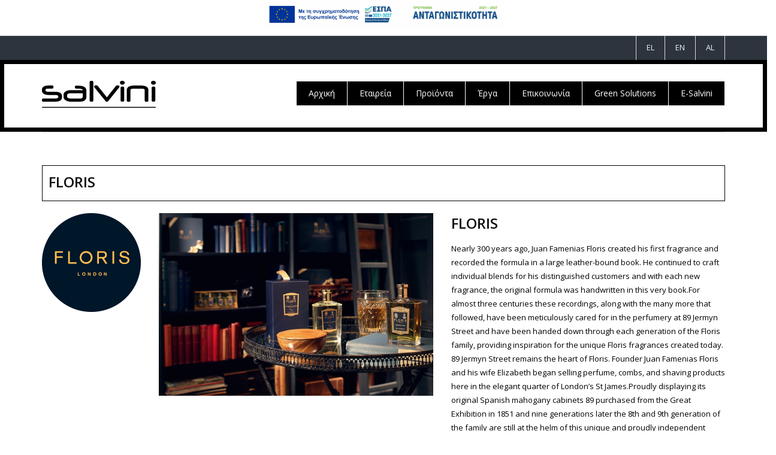

--- FILE ---
content_type: text/html; charset=utf-8
request_url: https://salvini.gr/floris.aspx
body_size: 6748
content:


<!DOCTYPE html>
<!--[if lt IE 7 ]><html class="ie ie6" lang="en"> <![endif]-->
<!--[if IE 7 ]><html class="ie ie7" lang="en"> <![endif]-->
<!--[if IE 8 ]><html class="ie ie8" lang="en"> <![endif]-->
<!--[if (gte IE 9)|!(IE)]><!--><html class="not-ie" lang="en"> <!--<![endif]-->
<head>

<!-- Global site tag (gtag.js) - Google Analytics -->
<script async src="https://www.googletagmanager.com/gtag/js?id=UA-42075821-1"></script>
<script>
    window.dataLayer = window.dataLayer || [];
    function gtag() { dataLayer.push(arguments); }
    gtag('js', new Date());

    gtag('config', 'UA-42075821-1');
</script>


	<!-- Basic Meta Tags -->
  <meta charset="utf-8">
  <title>Salvini Hotel &amp; Restaurant Supplies</title>
	<meta name="description" content="SALVINI SA">
	<meta name="keywords" content="salvini,Restaurant, Hotel, Greece, Ioannina, Crete, Slippers, Bar, Lobby, Cosmetics, Conference, Supplies">
  <meta name="viewport" content="width=device-width, initial-scale=1.0">
  <!--[if (gte IE 9)|!(IE)]>
    <meta http-equiv="X-UA-Compatible" content="IE=edge">
    <meta http-equiv="Content-Type" content="text/html;charset=utf-8">
  <![endif]--> 

  <!-- Favicon -->
  <link href="img/favicon.png" rel="icon" type="image/png">

  <!-- Bootstrap -->
  <link href="css/bootstrap.css" rel="stylesheet">
  
  <!-- Styles -->
  <link href="css/styles.css" rel="stylesheet" id="color-style"> 

  <!-- LayerSlider Styles -->
  <link href="layerslider/css/layerslider.css" rel="stylesheet">
               
  <!-- Magnific Popup -->
  <link href="css/magnific-popup.css" rel="stylesheet"> 

  <!-- Animate -->    
  <link href="css/animate.css" rel="stylesheet">

  <!-- Font Awesome Style -->
  <link href="css/font-awesome.min.css" rel="stylesheet">
  
  <!-- Entypo Icons -->    
  <link href="css/entypo.css" rel="stylesheet">

  <!-- Typicons Style -->
  <link href="css/typicons.min.css" rel="stylesheet">
 
  <!-- Revolution CSS -->
  <link href="rs-plugin/css/settings.css" rel="stylesheet" media="screen">

	<!-- Base MasterSlider style sheet -->
	<link href="masterslider/style/masterslider.css" rel="stylesheet">
	 
	<!-- MasterSlider default skin -->
	<link href="masterslider/skins/default/style.css" rel="stylesheet">
  
  <!-- Flexslider CSS -->
  <link href="css/flexslider.css" rel="stylesheet">

  <!-- Refine Slider -->
  <link href="css/refineslide.css" rel="stylesheet">     


    <link href="css/custom.css" rel="stylesheet">     

  <!-- Web Fonts -->
  <link href='https://fonts.googleapis.com/css?family=Open+Sans:300italic,400italic,600italic,700italic,800italic,400,600,700,300,800' rel='stylesheet' type='text/css'>
  <link href='https://fonts.googleapis.com/css?family=Oswald:400,300,700' rel='stylesheet' type='text/css'>

	<!-- Internet Explorer condition - HTML5 shim, for IE6-8 support of HTML5 elements -->
	<!--[if lt IE 9]>
		<script src="https://html5shim.googlecode.com/svn/trunk/html5.js"></script>
	<![endif]-->   

	<script src="js/modernizr.js"></script>


     
        
    



</head>       
<body style=""><form method="post" action="./floris.aspx" id="form1">
<div class="aspNetHidden">
<input type="hidden" name="__VIEWSTATE" id="__VIEWSTATE" value="/wEPDwUKMTY1NDU2MTA1MmRka0G0BJTMXX3DO2dP9+Kztc93ewbBxCXfrgstKWWNwLQ=" />
</div>

<div class="aspNetHidden">

	<input type="hidden" name="__VIEWSTATEGENERATOR" id="__VIEWSTATEGENERATOR" value="D0756418" />
</div>


  <!-- Header -->
  <header style="background:#fff;"> 


   
    <!-- Top Bar -->
    
      <div class="espa-bar">
        <div class="row">
            <div class="col-md-4 col-sm-4"></div>
       <div class="col-md-4 col-sm-4">
           <a href="img/espa/poster_A3.jpg" target="_blank"><img  src="img/espa/antagonistikotitaframeEL.jpg" /></a></div>
            <div class="col-md-4 col-sm-4"></div>
      </div>
      </div>

      <div class="top-bar dark"> 

          <div class="container"> 
      
        <div class="row">
          <div class="col-md-4 col-sm-4">
            <p>
              &nbsp;
            </p>
          </div> 
          <div class="col-md-8 col-sm-8">
            <ul>
              <li><a href="https://www.salvini.gr">EL</a></li>
              <li><a href="https://www.salvini.gr/EN/">EN</a></li>
                <li><a href="https://www.salvini.gr/AL/">AL</a></li>
            </ul>
          </div> 
        </div>  

      </div>   
    </div> 


    <!-- Top Bar End -->

    <div class="container" style="display:none;">
      <div class="row">
        <div class="col-md-12">
          <div class="top-container">
            <!-- Logo -->                       
      			<!--<a href="default.aspx" class="logo" title="Home"><img src="img/salvini_logo_black_header.png" alt="" style="width:190px;"></a> -->                    
  

  <!--  img/salvini_logo.png-->

            <!-- Top Items --> 
            <ul class="top-items hidden">
              <li style="color:#fff;"><i class="fa fa-lightbulb-o" style="color:#fff;"></i>Τηλ: +26510 83480-81</li>
              <li class="white"><i class="fa fa-envelope-o" style="color:#fff;"></i><a href="mailto:info@salvini.gr" class="" style="color:#fff;">info@salvini.gr</a></li>
            </ul>
            <!-- Top Items End --> 
          </div>
        </div> 
      </div> 
    </div> 

    <!-- Nav -->
    <nav class="navbar" role="navigation" style="background:#fff;min-height:120px;border:7px solid #000;">
        
      <div class="navbar-inner">
        <div class="container" style="margin-top:28px;">    
            
            <a href="default.aspx" class="logo" title="Home"><img src="img/salvini_logo_black_header.png" alt="" style="width:190px;"></a>      

             <a href="files/SALVINI_GREEN SOLUTIONS_PRESENTATION_2022.01.14_LOW .pdf" class="logo" title="" target="_blank"><img src="img/GREEN SOLUTIONS LOGO-01.png" alt="" style="width:220px;padding-top:10px;padding-left:10px;display:none;"></a>      

          <!-- Menu -->
          <ul class="nav navbar-nav" id="nav" style="float:right;margin-top:1px;">
            <li id="menu1"><a href="default.aspx" title="">Αρχική</a></li>
            <li id="menu2"><a href="company.aspx" title="">Εταιρεία</a></li> 
            <li id="menu4"><a href="products.aspx" title="">Προϊόντα</a></li>
            <li id="menu3"><a href="projects.aspx" title="">Έργα</a></li>
            <li id="menu5"><a href="contact.aspx" title="">Επικοινωνία</a></li>
            <li id="menu6"><a href="files/SALVINI_GREEN SOLUTIONS_PRESENTATION_2022.01.14_LOW .pdf" target="_blank" title="">Green Solutions</a></li>
            <li id="menu7"><a href="https://www.e-salvini.gr" target="_blank" title="">E-Salvini</a></li>
          </ul>
          <!-- Menu End -->     
           
          <!-- Social Top --> 
         
          <!-- Social Top End -->  
          
        </div> 
      </div>  
    </nav>
    <!-- Nav End -->


    


    </header>
  <!-- Header End -->
     
        

    <div class="container">
        <div class="blog-container">
            <div class="row">
                <div class="col-md-12">
                    <div class="space30"></div>
                    <div class="space25"></div>

                    <div style="border: 1px solid #000;">
                        <h2 style="padding-left: 10px; padding-top: 10px;">FLORIS</h2>
                    </div>

                    <div class="space20"></div>
                </div>
            </div>

            <div class="row">
                <div class="col-md-2">
                    <img src="img/labottega/FLORIS_SQUARE LOGO.png" />
                </div>

                <div class="col-md-5">
                    <img src="img/labottega/The-Rake-Floris-Mens-Perfume-Grooming-01.jpg" />
                </div>

                <div class="col-md-5">
                    <h2>FLORIS</h2>
                    <p class="text-black">
                        Nearly 300 years ago, Juan Famenias Floris created his first fragrance and recorded the formula in a large leather-bound book. He continued to craft individual blends for his distinguished customers and with each new fragrance, the original formula was handwritten in this very book.For almost three centuries these recordings, along with the many more that followed, have been meticulously cared for in the perfumery at 89 Jermyn Street and have been handed down through each generation of the Floris family, providing inspiration for the unique Floris fragrances created today. 89 Jermyn Street remains the heart of Floris. Founder Juan Famenias Floris and his wife Elizabeth began selling perfume, combs, and shaving products here in the elegant quarter of London’s St James.Proudly displaying its original Spanish mahogany cabinets 89 purchased from the Great Exhibition in 1851 and nine generations later the 8th and 9th generation of the family are still at the helm of this unique and proudly independent brand. The perfumery team create all of our fragrances in the perfumery, carefully using essences measured in imperial fluid drams and ounces, using the same antique glassware as our ancestors. Whilst maintaining a deep respect for our heritage, we are forward thinking in our fragrance creation and are often inspired by new experiences that relate to the present day and resonate with our current culture.Creating emotions by carefully painting an invisible picture with our pallet of fragrance oils, finding the perfect balance of materials.
                    </p>

                </div>

            </div>

            <div class="space20"></div>
            <div class="clearfix"></div>

            <div class="row" style="padding-top: 20px">
                <div class="col-md-12">
                    <h2>CEFIRO</h2>

                    <p class="text-black">
                        Cefiro is the Spanish word for ‘zephyr’, meaning a gentle breeze. The fragrance is inspired by the feeling of a warm gentle breeze while relaxing in a Mediterranean courtyard. Picture faded glamour, weathered terracotta tiles gently worn by time and a fruity tipple to complete the experience       
                    </p>

                    <p class="text-black">
                        <strong>TOP NOTES</strong>: Bergamot, Lemon, Lime, Mandarin, Orange<br />
                        <strong>MIDDLE NOTES</strong>: Cardamom, Jasmine, Nutmeg<br />
                        <strong>BASE NOTES</strong>: Cedarwood, Musk, Sandalwood<br />
                    </p>
                </div>

            </div>

            <div class="space20"></div>
            <div class="clearfix"></div>

            <hr />

            <div class="row">
                <div class="col-md-12">

                    <h2>COLLECTIONS</h2>

                </div>
            </div>

            <div class="row">
                <div class="col-md-12">


                    <section id="portfolio-items">
                        <ul class="row portfolio boxed popup-gallery">

                            <li style="margin-left: 0px;">
                                <article class="col-md-3 col-sm-3 col-xs-6 project boxed-project" data-tags="">
                                    <div class="img-container1">
                                        <a href="img/LABOTTEGA/floris/FLORIS CEFIRO 1.jpg" title="">
                                            <img src="img/LABOTTEGA/floris/FLORIS CEFIRO 1.jpg" alt="" />
                                        </a>
                                    </div>
                                </article>
                            </li>

                            <li style="margin-left: 0px;">
                                <article class="col-md-3 col-sm-3 col-xs-6 project boxed-project" data-tags="">
                                    <div class="img-container1">
                                        <a href="img/LABOTTEGA/floris/FLORIS_CEFIRO 2.jpg" title="">
                                            <img src="img/LABOTTEGA/floris/FLORIS_CEFIRO 2.jpg" alt="" />
                                        </a>
                                    </div>
                                </article>
                            </li>






                        </ul>
                    </section>

                </div>
            </div>








            <div class="space40"></div>
            <div class="clearfix">
                <br />
            </div>




            <div class="space20"></div>

        </div>

    </div>

    <div class="space40"></div>


 
 <!-- Footer -->  
  <footer class="footer">

    <!-- Parallax --> 
    <div id="parallax-one" class="parallax" style="background-image:url(img/parallax/divider4.jpg);display:none;">
      <div class="footer-promo">
        <div class="container">
          <div class="row">
            <div class="col-md-12" style="text-align:center">

            <img src="img/salvini_logo.png" />

              <!--<h2>Salvini</h2>
              <h4>Hotel & Restaurant Supplies</h4>-->
            </div>
          </div>
        </div>
      </div>
    </div> 
    <!-- Parallax End --> 

    <div class="footer-info">
      <div class="container">
        <div class="row">
          <div class="col-md-3 col-sm-6">
            <h6>Πληροφοριες</h6>         
            <a href="company.aspx">Εταιρεία</a><br />
            <a href="projects.aspx">Έργα</a><br />
            <!--<a href="services.aspx">Υπηρεσίες</a><br />-->
            
            
            
            <div class="space30"></div>
          </div>
          <div class="col-md-3 col-sm-6">
            &nbsp;
            <div class="space30"></div>
          </div>
          <div class="col-md-3 col-sm-6">
            <h6>ΕΠΙΚΟΙΝΩΝΙΑ</h6>
            Ιερολοχιτών 27 , Νέα Ζωή<br>
            45500  , Ιωάννινα<br>
            Ελλάδα<br>
            <br>
            <div class="item-icon">
              <i class="fa fa-phone"></i>
               +30 26510 83480-81<br>
            </div>
            <div class="item-icon">
              <i class="fa fa-envelope"></i>
              <a href="mailto:info@salvini.gr" >info@salvini.gr</a><br>
            </div>
            <div class="item-icon">
              <i class="fa fa-comment"></i>
              Ωράριο: Δευ. – Παρ. : 08:30 - 16:30<br>
            </div>
            <div class="space30"></div>
          </div>

          <div class="col-md-3 col-sm-6">
            <h6>ΥΠΟΚΑΤΑΣΤΗΜΑ</h6>
            Κανάρη 77<br/>
            71307, Ηράκλειο, Κρήτη<br/>
            Ελλάδα<br/>
            <br/>
            <div class="item-icon">
              <i class="fa fa-phone"></i>
               +30 2810 222 314 , +30 6973374422<br>
            </div>
            <div class="item-icon">
              <i class="fa fa-envelope"></i>
              <a href="mailto:nsarivasiliou@salvini.gr">nsarivasiliou@salvini.gr</a><br>
            </div>
            <div class="item-icon">
              <i class="fa fa-comment"></i>
              Ωράριο: Δευ. – Παρ. : 08:30 - 16:30<br>
            </div>
            <div class="space30"></div>
          </div>

          


          <div class="col-md-3 col-sm-6" style="display:none;">
            <h6>Εταιρεια</h6>
            <div class="flickr">
              <a href="company.aspx"><img src="img/flickr/400x400/crete4.jpg" alt=""></a>
              <a href="company.aspx"><img src="img/flickr/400x400/crete10.jpg" alt=""></a>
              <a href="company.aspx"><img src="img/flickr/400x400/crete6.jpg" alt=""></a> 
              <a href="company.aspx"><img src="img/flickr/400x400/ioannina2.jpg" alt=""></a> 
              <a href="company.aspx"><img src="img/flickr/400x400/ioannina3.jpg" alt=""></a> 
              <a href="company.aspx"><img src="img/flickr/400x400/vipe7.jpg" alt=""></a> 
            </div>
            <div class="space30"></div>
          </div>
        </div>
      </div>
    </div>

    <div class="copyright"> 
      <div class="container">  
        <div class="row">
          <div class="col-md-4 col-sm-4">
            <div  class="logo-footer">  
                <img src="img/logo-footer.png" alt="">
            </div>     
          </div>  
          <div class="col-md-8 col-sm-8">
            <div class="copyright-info" style="margin-top:5px;">
              &copy; 2019 Salvini. All Rights Reserved. Designed & powered by <a href="http://www.cav.gr" rel="external" class="entiri">CAV IT-Solutions</a>
            </div>
          </div>  
        </div> 
      </div>  
    </div>
    
  </footer>     
  <!-- Footer End --> 
  
  <a href="#" class="back-to-top"><span></span></a> 

  <!-- JavaScripts -->
  <script type="text/javascript" src="js/jquery-1.10.2.js"></script>                                                       
  <script type="text/javascript" src="js/bootstrap.js"></script>  
  <script type="text/javascript" src="js/jquery.easing.js"></script>  
  <script type="text/javascript" src="js/jquery.sticky.js"></script>
  <script type="text/javascript" src="js/tinynav.min.js"></script>      
  <script type="text/javascript" src="js/animate.js"></script>
  <script type="text/javascript" src="js/jquery.fitvids.js"></script> 
  <script type="text/javascript" src="js/jquery.isotope.min.js"></script>
  <script type="text/javascript" src="js/jquery.parallax-1.1.3.js"></script>
  <script type="text/javascript" src="js/jquery.magnific-popup.min.js"></script> 
  <script type="text/javascript" src="js/retina.js"></script> 
  <script type="text/javascript" src="js/respond.min.js"></script> 
  <script type="text/javascript" src="js/scale.fix.js"></script>
  <script type="text/javascript" src="js/jquery.countdown.js"></script> 
  <script type="text/javascript" src="js/jquery.flexslider-min.js"></script>
  <script type="text/javascript" src="js/jquery.refineslide.js"></script>
  <script type="text/javascript" src="layerslider/js/greensock.js"></script>
  <script type="text/javascript" src="layerslider/js/layerslider.transitions.js"></script>
  <script type="text/javascript" src="layerslider/js/layerslider.kreaturamedia.jquery.js"></script>
  <script type="text/javascript" src="rs-plugin/js/jquery.themepunch.plugins.min.js"></script>
  <script type="text/javascript" src="rs-plugin/js/jquery.themepunch.revolution.min.js"></script>
	<script type="text/javascript" src="masterslider/masterslider.js"></script>  
  <script type="text/javascript" src="js/functions.js"></script> 


     
        
    


    </form>
</body>
</html>


--- FILE ---
content_type: text/css
request_url: https://salvini.gr/css/styles.css
body_size: 22236
content:
/* --------------------------------------------------------	*/
/*  Base  */
/* --------------------------------------------------------	*/

html {
	overflow-y:scroll;
  overflow-x:hidden;
}

body {
    font-family: 'Open Sans', sans-serif;
    font-size: 13px;
    line-height: 23px;
    color: #353739; /*#91979f;*/
    background: #fff; /*f7fcff;*/
    -webkit-font-smoothing: antialiased;
    -webkit-text-size-adjust: 100%;
}
  
h1, h2, h3, h4, h5, h6 {
  font-family:'Open Sans', sans-serif;
  font-weight:500;
  line-height:1.4em;
  padding:0px;
  margin:0px;
  margin-bottom:15px;
  clear:both;
}

h1 {
  font-size:36px;
  font-weight:300;
}

h2 {
    font-size: 31px;
    color: #0d0e0e;
}

h3 {
  font-size:24px;
  font-weight:300;
  text-transform:uppercase; 
  color:#0fa2d5;
}

h4 {
  font-size:24px;    
}

h5 {
  font-size:20px;
  font-weight:400;
}   

h6 {
  font-size:16px;
}   

hr {
  background:#91979f;
  height:1px;
  border:0px;
  margin:20px 0px;
}

p {
  margin:0px 0px 15px 0px;
}

a {
    color: #000; /*0fa1d5*/
    text-decoration: none;
}

    a:hover {
        color: #484a4c; /*3c4451*/
        text-decoration: none;
    }

blockquote {   
  font-size:15px;
  font-style:italic;  
  color:#566174;
  padding:20px;
  margin:0px;
  border-left:5px solid #ff4b64; 
  background:url(../img/back-strip.png); 
}

blockquote h4{
  color:#3c4451;
}

.bold, .strong {
  font-weight:bold;
}

.normal {
  font-weight:normal;
}

img {
  width:100%;
}

/* --------------------------------------------------------	*/
/*	Spaces  */
/* --------------------------------------------------------	*/
        
.space5 {
  height:5px;
  clear:both;
}

.space10 {
  height:10px;
  clear:both;
}

.space15 {
  height:15px;
  clear:both;
}

.space20 {
  height:20px;
  clear:both;
}

.space25 {
  height:25px;
  clear:both;
}

.space30 {
  height:30px;
  clear:both;
}

.space35 {
  height:35px;
  clear:both;
}

.space40 {
  height:40px;
  clear:both;
}

.space45 {
  height:45px;
  clear:both;
}

.space50 {
  height:50px;
  clear:both;
}

.space55 {
  height:55px;
  clear:both;
}

.space60 {
  height:60px;
  clear:both;
}

.space65 {
  height:65px;
  clear:both;
}

.space70 {
  height:70px;
  clear:both;
}

.space75 {
  height:75px;
  clear:both;
}

.space80 {
  height:80px;
  clear:both;
}

.space85 {
  height:85px;
  clear:both;
}

.space90 {
  height:90px;
  clear:both;
}

.space95 {
  height:95px;
  clear:both;
}

.space100 {
  height:100px;
  clear:both;
}

.space110 {
  height:110px;
  clear:both;
}

.space120 {
  height:120px;
  clear:both;
}

.space150 {
  height:150px;
  clear:both;
}

/* --------------------------------------------------------	*/
/*  Header  */
/* --------------------------------------------------------	*/

header {
  background:transparent;
}
                
/* Top Bar */

.top-bar {
  height:40px;               
  border-bottom:1px solid #e7e7e7;
}

.top-bar p {
  margin:0px;  
  line-height:38px;
  text-align:left;
}

.top-bar p i {
  padding:0px 5px 0px 10px;
}

.top-bar ul {
  list-style:none;
  float:right;
}

.top-bar ul li {
  float:left;
  height:40px; 
  line-height:38px;
  padding:0px 17px; 
  border-left:1px solid #e7e7e7;  
}

.top-bar ul li:last-child {  
  border-right:1px solid #e7e7e7;  
}    

@media (max-width: 768px) {

  .top-bar {
    /*display:none;*/
  }   



  /*******************************/



    .top-bar {
        height: 80px;
        border-bottom: 1px solid #e7e7e7;
    }

        .top-bar p {
            margin: 0px;
            line-height: 38px;
            text-align: left;
        }

            .top-bar p i {
               /* padding: 0px 5px 0px 10px;/*
            }

        .top-bar ul {
            /*list-style: none;*/
            float: right;
        }

            .top-bar ul li {
                float: left;
                height: 40px;
                line-height: 38px;
                padding: 0px 17px;
                border-left: 1px solid #e7e7e7;
            }

                .top-bar ul li:last-child {
                    border-right: 1px solid #e7e7e7;
                }    




}/***********************************/

.top-bar.dark { 
  color:#eaf0f4;
  background:#2e343e;
  border:0px;
}

.top-bar.dark ul li a { 
  color:#eaf0f4;
}

    .top-bar.dark ul li a:hover {
        color: #d9dbdc; /*#0fa1d5*/
    }

    .top-bar.dark ul li {
        border-color: #d9dbdc;
    }
        
    




/* Top Container */

.top-container {
  display:block;
  margin:40px 0px 15px 0px;
  overflow:hidden;
}

.top-container.t-bar {
  margin:30px 0px 20px 0px;
}

.logo {
  width:auto;
  float:left;
}      

.top-items {
  float:right;
  list-style:none;
  padding:0px;
  
}

.top-items li {
  float:left;
  padding-left:22px;
  padding-right:20px;
}

.top-items li:last-child {
  padding-right:0px;
}

.top-items li.red i, .top-items li.red a {
  color:#ff4862;
}

.top-items li.red:hover i, .top-items li.red:hover a {
  color:#00a1d7;
}

@media screen and (max-width: 991px) {

  .top-container {
    margin:15px 0px 5px 0px;
  }

  .top-items {    
    clear:both;
    float:left;
    padding-top:10px;
  }

}  

/* --------------------------------------------------------	*/
/*  Breadcrumb  */
/* --------------------------------------------------------	*/

.breadcrumb-container {
  padding:30px 0px 10px 0px;
}

.breadcrumb-container h1 {
  float:left;                    
  margin:0px;
}

.breadcrumb {
  background:transparent;
  text-align:right;
  margin:8px 0px;
}  

.breadcrumb > .active {
  color:#ff4b64;
}

.breadcrumb > li + li:before {
  color:#0fa1d5;
}
     
/* --------------------------------------------------------	*/
/*  Navigation  */
/* --------------------------------------------------------	*/

.navbar {
  width:100%;
  min-height:40px;
  border:0px;
  padding:0px;
  margin:0px;
  z-index:99999;
  background:#f7fcff;
  -webkit-border-radius: 0px; 
     -moz-border-radius: 0px; 
       -o-border-radius: 0px; 
          border-radius: 0px;   
          
  
    -webkit-box-shadow: 0 1px 1px rgba(0, 0, 0, 0.1);
       -moz-box-shadow: 0 1px 1px rgba(0, 0, 0, 0.1);
            box-shadow: 0 1px 1px rgba(0, 0, 0, 0.1);          
}

.navbar .nav {
  position:relative;
  display:block;
  right:0px;
  float:left;
  padding:0px;
  margin:0px;
}

.select-menu { 
  display:none; 
}

.navbar .nav > li {
	display:block;
  float:left;
}

    .navbar .nav > li > a {
        display: inline-block;
        font-family: 'Open Sans', serif;
        font-size: 14px;
        line-height: 40px;
        color: #fff; /*7a828f*/
        background: #000; /*e6edf2*/
        padding: 0px 20px;
        margin: 0px;
        margin-right: 1px;
        border: 0px;
        -webkit-border-radius: 0px;
        -moz-border-radius: 0px;
        -o-border-radius: 0px;
        border-radius: 0px;
    }

.navbar .nav > li:hover > a {
	color:#fff;
  background:#3e3b3b;
}
                         
.navbar .nav > li.selected > a {
	color:#fff;
  background:#282727; 
}

.navbar .nav > li.selected > a:hover {
  color:#fff;
  background:#ff4b64;
}

.navbar .nav > li.selected:hover > a {
  color:#fff;
  background:#3e3b3b;
}

.navbar .dark {
  background:#2e343e;
}

.navbar .dark .nav > li > a {
  background:#232933;
}

.navbar .dark .nav > li.selected > a {
  background:#0fa2d5; 
}

/* --------------------------------------------------------	*/
/*  Dropdown  */
/* --------------------------------------------------------	*/

.navbar .nav > li > ul {
	display:none;
  z-index:-1;
  padding:0px;
  -webkit-box-shadow: 3px 6px 30px 0px rgba(0,0,0,0.3);
     -moz-box-shadow: 3px 6px 30px 0px rgba(0,0,0,0.3);
          box-shadow: 3px 6px 30px 0px rgba(0,0,0,0.3);
}

.navbar .nav > li:hover > ul {
	display:block;
  position:absolute;
  left:0px;
  list-style:none;
  background:#2e343e;
}

.navbar .nav > li > ul > li {
  position:relative;
  background:#2e343e;
  border-bottom:1px solid #3f4755;
}

.navbar .nav > li > ul > li:last-child {
  border-bottom:0px;
}

.navbar .nav > li > ul > li > a {
  display:block;
  min-width:220px;
  height:40px;
  line-height:40px;
	color:#7a828f;
  padding:0px 20px;
}

.navbar .nav > li > ul > li > a:hover {
	color:#fff;
}

.navbar .nav > li > ul > li:hover > a {
	color:#fff;
}
  
.navbar .nav > li > ul > li.selected > a {
	color:#fff;
  border-left:5px solid #ff4b64;
  padding-left:25px;
  padding-right:5px;
}   

/* --------------------------------------------------------	*/
/*  Dropdown 2nd  */
/* --------------------------------------------------------	*/

.navbar .nav > li > ul > li > ul {
	display:none;
  list-style:none;
  padding:0px;
  -webkit-box-shadow: 3px 6px 30px 0px rgba(0,0,0,0.3);
     -moz-box-shadow: 3px 6px 30px 0px rgba(0,0,0,0.3);
          box-shadow: 3px 6px 30px 0px rgba(0,0,0,0.3);
}

.navbar .nav > li > ul > li:hover > ul {
	display:block;
  position:absolute;
  top:0px;
  left:220px;
}

.navbar .nav > li > ul > li > ul > li {
  background:#2e343e;
  border-bottom:1px solid #3f4755;
}

.navbar .nav > li > ul > li > ul > li:last-child {
  border-bottom:0px;
}

.navbar .nav > li > ul > li > ul > li > a {
  display:block;
  min-width:220px;
  height:40px;
  line-height:40px;
	color:#7a828f;
  padding:0px 20px;  
}

.navbar .nav > li > ul > li > ul > li > a:hover {
	color:#fff;
}
    
.navbar .nav > li > ul > li > ul > li.selected > a {
	color:#fff;
  border-left:5px solid #ff4b64;
  padding-left:30px;
}   

/* --------------------------------------------------------	*/
/*  Mobile Menu  */
/* --------------------------------------------------------	*/
      
/*  Styles For Desktop  */
.tinynav { display: none }

/*  Styles For Mobile  */
@media screen and (max-width: 991px) {

  .navbar {
    padding-top:10px;
    padding-bottom:10px;
  }

  /*  Select Navigation  */
  .tinynav {    
    display:block;
    float:left;
    width:100%;
    min-width:120px;
    height:30px;
    font-family: 'Open Sans', sans-serif;
    font-size:13px;
    line-height: 30px;
    color:#464646;
    background:#fdfdfd;
    border: 1px solid #f4f4f4;
    margin-top:0px;
  }

  #nav { display: none }
    
  .js .tinynav { display: block }
  .js #nav { display: none } 

  .tinynav option[selected=selected] {
    color: #343434;
    background: #f4f4f4;
  }

}          

/* --------------------------------------------------------	*/
/* Contact Data */
/* --------------------------------------------------------	*/

.contact-data {
  line-height:28px;
}

/* --------------------------------------------------------	*/
/*  Buttons  */
/* --------------------------------------------------------	*/

.btn, .btn:focus {
  color:#0fa1d5;
  background:transparent; 
  padding:12px 21px;
  border:1px solid #0fa1d5;
  -webkit-border-radius: 0px; 
     -moz-border-radius: 0px; 
       -o-border-radius: 0px; 
          border-radius: 0px; 
  -webkit-transition: all 0.3s ease-in-out;
     -moz-transition: all 0.3s ease-in-out;
      -ms-transition: all 0.3s ease-in-out;
       -o-transition: all 0.3s ease-in-out;
          transition: all 0.3s ease-in-out;
}

.btn:hover{
  color:#fff;
  background:#0fa1d5;
  border:1px solid #0fa1d5;
}
   
.btn i{
  margin-right:10px;
}

.btn-primary, .btn-primary:focus{
  color:#fff;
  background:#0fa1d5; 
  border:0px;
}

.btn-primary:hover{
  color:#fff;
  background:#0b7297; 
  border:0px;
}

.btn-info, .btn-info:focus{
  color:#0fa2d5;
  background:rgba(11, 114, 151, 0.05); 
  border:1px dashed rgba(11, 114, 151, 0.6);
  -webkit-border-radius: 2px; 
     -moz-border-radius: 2px; 
       -o-border-radius: 2px; 
          border-radius: 2px;
}

.btn-info:hover{
  color:#0fa2d5;
  background:rgba(11, 114, 151, 0.15); 
  border:1px dashed rgba(11, 114, 151, 0.9);
}

.btn-lg{
  padding:15px 25px;
}

.btn-sm{
  padding:9px 18px;
}

.btn-xs{
  padding:4px 12px;
}

.btn.rounded{
  border-radius:5px;
}

.buttons-page .btn {
  margin-bottom:15px;
}

/* --------------------------------------------------------	*/
/*  Buttons Color 2  */
/* --------------------------------------------------------	*/
      
.btn.color-2{
  color:#ff4b64; 
  border-color:#ff4b64;
}

.btn.color-2:hover{
  color:#fff; 
  background:#ff4b64; 
  border-color:#ff4b64;
}

.btn-primary.color-2, .btn-primary.color-2:focus{
  color:#fff;
  background:#ff4b64; 
  border:0px;
}

.btn-primary.color-2:hover{
  background:#c2394c; 
}

.btn-info.color-2, .btn-info.color-2:focus{
  color:#c2394c;
  background:rgba(194, 57, 76, 0.05); 
  border:1px dashed rgba(194, 57, 76, 0.6);
}

.btn-info.color-2:hover{
  color:#c2394c;
  background:rgba(194, 57, 76, 0.15); 
  border:1px dashed rgba(194, 57, 76, 0.9);
}
/* --------------------------------------------------------	*/
/*  Buttons Color 3  */
/* --------------------------------------------------------	*/
            
.btn.color-3{
  color:#7786a1; 
  border-color:#7786a1;
}

.btn.color-3:hover{
  color:#fff; 
  background:#7786a1; 
  border-color:#7786a1;
}

.btn-primary.color-3, .btn-primary.color-3:focus{
  color:#fff;
  background:#7786a1; 
  border:0px;
}

.btn-primary.color-3:hover{
  background:#566174; 
}

.btn-info.color-3, .btn-info.color-3:focus{
  color:#566174;
  background:rgba(86, 97, 116, 0.05); 
  border:1px dashed rgba(86, 97, 116, 0.6);
}

.btn-info.color-3:hover{
  color:#566174;
  background:rgba(86, 97, 116, 0.15); 
  border:1px dashed rgba(86, 97, 116, 0.9);
}

/* --------------------------------------------------------	*/
/*  Buttons White  */
/* --------------------------------------------------------	*/

.btn.btn-white{
  color:rgba(255,255,255,0.65);
  border:1px solid rgba(255,255,255,0.65);
  background:transparent;
}

.btn.btn-white:hover{
  color:rgba(255,255,255,1);
  border:1px solid rgba(255,255,255,1);
}

/* --------------------------------------------------------	*/
/*  Pagination */
/* --------------------------------------------------------	*/

.pagination li a{
  border-radius:0px;
  border:1px solid #d7dfe4;
  color:#7786a1; 
}

.pagination li a:hover{
  color:#0fa1d5; 
  background:#e6edf2;
}

.pagination > li.active > a,
.pagination > li.active > span,
.pagination > li.active > a:hover,
.pagination > li.active > span:hover,
.pagination > li.active > a:focus,
.pagination > li.active > span:focus {
  z-index:2;
  color:#fff;
  background-color:#0fa1d5;
  border-color:#d7dfe4;
  cursor:default;
}

/* --------------------------------------------------------	*/
/*  Tags  */
/* --------------------------------------------------------	*/

.tags a {
  height:28px;
  font-size:13px;
  line-height:28px;
  color:#90979f;
  background:#e6edf2;
  padding:0px 12px;
  margin-right:8px;
  margin-bottom:8px;
  float:left;
  -webkit-transition: 0.3s ease-in-out;
     -moz-transition: 0.3s ease-in-out;
      -ms-transition: 0.3s ease-in-out;
       -o-transition: 0.3s ease-in-out;
          transition: 0.3s ease-in-out;
}

.tags a:hover {
  color:#fff;
  background:#0fa1d5;
}

/* --------------------------------------------------------	*/
/*  Tags 2  */
/* --------------------------------------------------------	*/

.tags-2 a {
  color:#fff;
  background:#566174;
}

/* --------------------------------------------------------	*/
/*  Promo Box  */
/* --------------------------------------------------------	*/
      
.promo-box{
	background:#0fa1d5;
  padding:70px 0px;
}

.promo-box h4{
	font-size:24px;
  line-height:30px;
  color:#fff;
	text-align:left;
  margin:0px;
  padding:0px;
}

.promo-box .author{
	font-size:14px;
  padding:50px 0px;
  margin:0px;
}
   
.promo-box .btn{
  margin:7px 0px 0px 0px;
  float:right;
}

/* --------------------------------------------------------	*/
/*  Promo Box 2  */
/* --------------------------------------------------------	*/

.promo-box-2 {
	background:#ff4b64;	
}

/* --------------------------------------------------------	*/
/*  Promo Box 3  */
/* --------------------------------------------------------	*/
    
.promo-box-3 {
	background:#3c4451;	
}
       
/* --------------------------------------------------------	*/
/*  Table  */
/* --------------------------------------------------------	*/

table {
  width:100%;
  border-collapse:collapse;
  border:0px;
}

table, th, td {
  -webkit-border-radius: 0px; 
     -moz-border-radius: 0px; 
       -o-border-radius: 0px; 
          border-radius: 0px; 
}

th, td {
  padding:15px 20px !important;
}

th {
  color:#ffffff;
  background:#0b7297;
  font-weight:normal;
  border:1px solid #0b7297 !important;
}

td {
  color:#8c9aaa;
  background:#ffffff;  
  border:1px solid #e6edf2 !important;
  padding:15px 20px;
}

table a:hover{
  text-decoration:none;
}   
        
/* --------------------------------------------------------	*/
/*  Table 2  */
/* --------------------------------------------------------	*/

.table-2 th {
  background:#0fa1d5;
  border:1px solid #0fa1d5 !important;
}
   
/* --------------------------------------------------------	*/
/*  Badges  */
/* --------------------------------------------------------	*/

.badges .list-group-item{
  border-radius:0px;
  border:1px solid #abb3ba !important;
  background:transparent; 
}

.badges .badge{
  position:relative;
  background:#3c4451;
  top:8px;
}

/* --------------------------------------------------------	*/
/*  Client Says  */
/* --------------------------------------------------------	*/

.client-says .client-text {
  position:relative;
  font-style:italic;
  color:#fff; 
  background:#2d333d;
  padding:30px 25px;
}

.client-says .client-text:after {
	content: '';
	position: absolute;
	width: 0;
	height: 0;
	left: 25px;
	bottom: -26px;
	border: 13px solid;
	border-color: #2d333d transparent transparent transparent;
}

.client-says .client-name {
  float:right;
  padding-top:14px;
  padding-right:10px;
}

.client-says .client-name i {
  font-size:16px;
  padding-right:10px;  
}

/* --------------------------------------------------------	*/
/*  Client Says 2  */
/* --------------------------------------------------------	*/

.client-says-2 .client-text {
  position:relative;
  font-style:italic;
  color:#0fa1d5; 
  background:#e6edf2;
  padding:30px 25px;
}

.client-says-2 .client-text:after {
	content: '';
	position: absolute;
	width: 0;
	height: 0;
	left: 25px;
	bottom: -26px;
	border: 13px solid;
	border-color: #e6edf2 transparent transparent transparent;
}

.client-says-2 .client-name {
  float:left;
  padding-top:10px;
  padding-left:55px;
  font-size:14px;
}

/* --------------------------------------------------------	*/
/*  Happy Client Says  */
/* --------------------------------------------------------	*/

.happy-client-container {
  padding:100px 0px 80px 0px;
}

.happy-client-container h4{
  font-size:26px;
  font-weight:500;
  margin-bottom:20px;
  text-align:center;
  text-transform:none;
}

.happy-client-container h5{
  font-size:15px;
  font-weight:700;
  text-align:center;
  text-transform:none;
}

.happy-client-container p{
  font-size:15px;
  line-height:30px;
  font-weight:500;
  color:#fff;
  text-align:center;
  text-transform:none;
}

/* --------------------------------------------------------	*/
/*  Progress Bar  */
/* --------------------------------------------------------	*/

.progress-bar-shortcode .progress {
  height:38px;
  background:#e6edf2;  
  margin-bottom:10px; 
  -webkit-border-radius: 0px; 
     -moz-border-radius: 0px; 
       -o-border-radius: 0px; 
          border-radius: 0px; 
  -webkit-box-shadow:rgba(0, 0, 0, 0) 0 0 0 inset;
      moz-box-shadow: rgba(0, 0, 0, 0) 0 0px 0px inset;
          box-shadow:rgba(0, 0, 0, 0) 0 0px 0px inset;
}

.progress-bar-shortcode .progress-bar {
  float:left;
  width:0;
  height:100%;
  color: #fff;
  background:#2d333d;   
  font-size:14px;
  line-height:35px;
  padding-left:20px;
  border:0px; 
  text-align:left;
  text-shadow: 0 0 0 rgba(0,0,0,0);
  -webkit-border-radius: 0px; 
     -moz-border-radius: 0px; 
       -o-border-radius: 0px; 
          border-radius: 0px; 
  -webkit-box-sizing: border-box;
     -moz-box-sizing: border-box;
          box-sizing: border-box;
  -webkit-transition: width .6s ease;
     -moz-transition: width .6s ease;
       -o-transition: width .6s ease;
          transition: width .6s ease;
}

.progress-striped{
  height:30px;
}

/* --------------------------------------------------------	*/
/*  Alerts  */
/* --------------------------------------------------------	*/
       
.alert {
  margin-bottom:9px;
  padding:20px;
  color:#789ab9;
  background:#e6edf2;
  -webkit-border-radius: 0px; 
     -moz-border-radius: 0px; 
       -o-border-radius: 0px; 
          border-radius: 0px; 
  border:0px !important;
  text-shadow:none !important;
}
  
.alert-error {
  color:#93545d;
  background:#ff92a1;
}

.alert-info {
  color:#7f7e00;
  background:#eae9b9;
}

.alert-success {
  color:#598157;
  background:#99de95;
}

/* --------------------------------------------------------	*/
/*  Icons  */
/* --------------------------------------------------------	*/

.icons i{
  color:#8c9aaa;
  width:24px;
  font-size:24px;
  margin-right:30px;
  margin-bottom:30px;
  float:left;
}  
                 
/* --------------------------------------------------------	*/
/* Entypo Icons */
/* --------------------------------------------------------	*/

.entypo-icons i{
  color:#8c9aaa;
  text-align:center;
  width:36px;
  height:36px;
  font-size:56px;
  line-height:8px;  
  margin-right:30px;
  margin-bottom:30px;
  float:left; 
} 

/* --------------------------------------------------------	*/
/*  Typicons  */
/* --------------------------------------------------------	*/

.typicons .typcn {
  color:#8c9aaa;
  text-align:center;
  width:40px;
  height:40px;
  font-size:34px;
  line-height:34px; 
  margin-right:30px;
  margin-bottom:30px;
  float:left;
}       

/* --------------------------------------------------------	*/
/*  Social Icons  */
/* --------------------------------------------------------	*/

.social i, .social-2 i, .social-3 i, .social-4 i, .social-5 i, .social-6 i{
  color:#abb3ba;
  background:transparent;  
  font-size:24px;
  line-height:36px;
  width:36px;
  height:36px;
  margin:0px 4px 8px 4px;
  text-align:center;
  -webkit-border-radius: 3px; 
     -moz-border-radius: 3px; 
       -o-border-radius: 3px; 
          border-radius: 3px; 
  -webkit-transition: 0.3s ease-in-out;
     -moz-transition: 0.3s ease-in-out;
      -ms-transition: 0.3s ease-in-out;
       -o-transition: 0.3s ease-in-out;
          transition: 0.3s ease-in-out;
}   

.social-2 i{
  color:#abb3ba;
  font-size:20px;
  line-height:20px;
  width:20px;
  height:20px;
} 

.social-2 i:hover{
  color:#0fa1d5;
} 
  
.social-3 i{
  color:#ffffff;
  background:#0fa1d5;
}   

.social-3 i:hover{
  color:#ffffff;
  background:#0b7297;
} 

.social-4 i{
  color:#ffffff;
  background:#abb3ba;
}   

.social-4 i:hover{
  color:#ffffff;
  background:#353648;  
} 
        
.social-5 i{
  color:#fff;
  background:#566174;
  font-size:16px;
  line-height:40px;
  width:40px;
  height:40px;
  -webkit-border-radius: 50%; 
     -moz-border-radius: 50%; 
       -o-border-radius: 50%;  
          border-radius: 50%; 
}   

.social-5 i:hover{
  color:#fff;
  background:#0fa2d5;
} 

.social-6 i{
  color:#7a828f;
  background:#e6edf2;
  font-size:16px;
  line-height:40px;
  width:40px;
  height:40px;
  margin:0px;
  margin-left:1px;
  float:right;
  -webkit-border-radius: 0px; 
     -moz-border-radius: 0px; 
       -o-border-radius: 0px; 
          border-radius: 0px; 
}   

.social-6 i:hover{
  color:#fff;   
} 
   
@media (max-width: 991px) {

  .social-top.social-6 i{
    display:none;
  }  

}

.social .fa-adn:hover{color:#c0bdbb;} 
.social .fa-android:hover{color:#98cb02;}
.social .fa-apple:hover{color:#86878b;}
.social .fa-bitbucket:hover{color:#0a4372;}
.social .fa-bitbucket-square:hover{color:#0a4372;}
.social .fa-bitcoin:hover{color:#f8a038;}
.social .fa-css3:hover{color:#1571b4;}
.social .fa-dribbble:hover{color:#cb2027;}
.social .fa-dropbox:hover{color:#79bbee;}
.social .fa-facebook:hover{color:#3b5a9b;}
.social .fa-facebook-square:hover{color:#3b5a9b;}
.social .fa-flickr:hover{color:#ef5999;}
.social .fa-foursquare:hover{color:#63215f;}
.social .fa-github:hover{color:#000000;}
.social .fa-github-alt:hover{color:#000000;}
.social .fa-github-square:hover{color:#000000;}
.social .fa-gittip:hover{color:#643614;}
.social .fa-google-plus:hover{color:#c53c2c;}
.social .fa-google-plus-square:hover{color:#c53c2c;}
.social .fa-html5:hover{color:#eb4d24;}
.social .fa-instagram:hover{color:#ad856a;}
.social .fa-linkedin:hover{color:#1d84b1;}
.social .fa-linkedin-square:hover{color:#1d84b1;}
.social .fa-maxcdn:hover{color:#f5ad34;}
.social .fa-pagelines:hover{color:#0196f0;}
.social .fa-pinterest:hover{color:#ca2128;}
.social .fa-pinterest-square:hover{color:#ca2128;}
.social .fa-renren:hover{color:#005aab;}
.social .fa-skype:hover{color:#0ebbe3;}
.social .fa-stack-exchange:hover{color:#054f96;}
.social .fa-stack-overflow:hover{color:#054f96;}
.social .fa-trello:hover{color:#1c5f89;}
.social .fa-tumblr:hover{color:#2a445e;}
.social .fa-tumblr-square:hover{color:#2a445e;}
.social .fa-twitter:hover{color:#00aced;}
.social .fa-twitter-square:hover{color:#00aced;}
.social .fa-vimeo-square:hover{color:#1bb6ec;}
.social .fa-vk:hover{color:#4e739f;}
.social .fa-weibo:hover{color:#d52b2b;}
.social .fa-windows:hover{color:#07b0eb;}
.social .fa-xing:hover{color:#005a5d;}
.social .fa-xing-square:hover{color:#005a5d;}
.social .fa-youtube:hover{color:#bc2a2d;}
.social .fa-youtube-play:hover{color:#bc2a2d;}
.social .fa-youtube-square:hover{color:#bc2a2d;}

.social-6 .fa-adn:hover{background:#c0bdbb;} 
.social-6 .fa-android:hover{background:#98cb02;}
.social-6 .fa-apple:hover{background:#86878b;}
.social-6 .fa-bitbucket:hover{background:#0a4372;}
.social-6 .fa-bitbucket-square:hover{background:#0a4372;}
.social-6 .fa-bitcoin:hover{background:#f8a038;}
.social-6 .fa-css3:hover{background:#1571b4;}
.social-6 .fa-dribbble:hover{background:#cb2027;}
.social-6 .fa-dropbox:hover{background:#79bbee;}
.social-6 .fa-facebook:hover{background:#3b5a9b;}
.social-6 .fa-facebook-square:hover{background:#3b5a9b;}
.social-6 .fa-flickr:hover{background:#ef5999;}
.social-6 .fa-foursquare:hover{background:#63215f;}
.social-6 .fa-github:hover{background:#000000;}
.social-6 .fa-github-alt:hover{background:#000000;}
.social-6 .fa-github-square:hover{background:#000000;}
.social-6 .fa-gittip:hover{background:#643614;}
.social-6 .fa-google-plus:hover{background:#c53c2c;}
.social-6 .fa-google-plus-square:hover{background:#c53c2c;}
.social-6 .fa-html5:hover{background:#eb4d24;}
.social-6 .fa-instagram:hover{background:#ad856a;}
.social-6 .fa-linkedin:hover{background:#1d84b1;}
.social-6 .fa-linkedin-square:hover{background:#1d84b1;}
.social-6 .fa-maxcdn:hover{background:#f5ad34;}
.social-6 .fa-pagelines:hover{background:#0196f0;}
.social-6 .fa-pinterest:hover{background:#ca2128;}
.social-6 .fa-pinterest-square:hover{background:#ca2128;}
.social-6 .fa-renren:hover{background:#005aab;}
.social-6 .fa-skype:hover{background:#0ebbe3;}
.social-6 .fa-stack-exchange:hover{background:#054f96;}
.social-6 .fa-stack-overflow:hover{background:#054f96;}
.social-6 .fa-trello:hover{background:#1c5f89;}
.social-6 .fa-tumblr:hover{background:#2a445e;}
.social-6 .fa-tumblr-square:hover{background:#2a445e;}
.social-6 .fa-twitter:hover{background:#00aced;}
.social-6 .fa-twitter-square:hover{background:#00aced;}
.social-6 .fa-vimeo-square:hover{background:#1bb6ec;}
.social-6 .fa-vk:hover{background:#4e739f;}
.social-6 .fa-weibo:hover{background:#d52b2b;}
.social-6 .fa-windows:hover{background:#07b0eb;}
.social-6 .fa-xing:hover{background:#005a5d;}
.social-6 .fa-xing-square:hover{background:#005a5d;}
.social-6 .fa-youtube:hover{background:#bc2a2d;}
.social-6 .fa-youtube-play:hover{background:#bc2a2d;}
.social-6 .fa-youtube-square:hover{background:#bc2a2d;}

.f-left i{
  float:left;
}

.f-right i{
  float:right;
}

/* --------------------------------------------------------	*/
/*  Counter  */
/* --------------------------------------------------------	*/
      
.counter-container {
  display:block;
  color:#0fa2d5;
  background:url(../img/counter/01.jpg) center center no-repeat;
  text-align:center;
  padding:200px 0px;
  overflow:hidden;
}   
                                   
.counter-container.style-2 {
  background:url(../img/counter/02.jpg) center center no-repeat;
}
   
.counter-container.style-3 {
  background:url(../img/counter/03.jpg) center center no-repeat;
}
   
.counter-container.style-4 {
  background:url(../img/counter/04.jpg) center center no-repeat;
}
   
.counter-container.style-5 {
  background:url(../img/counter/05.jpg) center center no-repeat;
}
   
.counter-container.style-6 {
  background:url(../img/counter/06.jpg) center center no-repeat;
}
   
.counter-box {
  display:block;
  font-family: 'Oswald', sans-serif;
  margin-bottom:35px;
  clear:both;
}   
   
.counter-item {
  display:inline-block;
  text-align:center;  
  width:110px;
  height:110px;
  font-size:54px;
  line-height:110px;
  text-align:center;
  color:#fff;
  margin:4px;
  background:#0fa2d5;
  -webkit-border-radius: 0px; 
     -moz-border-radius: 0px;  
       -o-border-radius: 0px;  
          border-radius: 0px; 
} 
  
.counter-container h1 {
  display:inline-block;
  color:#fff;
  font-weight:500;
  padding:15px 30px;
  background:rgba(46,52,62,0.8);
  -webkit-border-radius: 5px; 
     -moz-border-radius: 5px; 
       -o-border-radius: 5px; 
          border-radius: 5px; 
}  

.circle .counter-item {
  -webkit-border-radius: 50%; 
     -moz-border-radius: 50%; 
       -o-border-radius: 50%; 
          border-radius: 50%; 
} 

.rounded .counter-item {
  -webkit-border-radius: 10px; 
     -moz-border-radius: 10px; 
       -o-border-radius: 10px; 
          border-radius: 10px; 
} 

.red .counter-item {
  background:#ff4862;
} 
       
.item-day, .red .item-day {
  background:#2e343e;
} 

/* --------------------------------------------------------	*/
/*  Oslotron  */
/* --------------------------------------------------------	*/

.oslotron{
  border:1px solid #abb3ba;
  border-radius:10px;
  padding:30px 40px;
}

.oslotron h2{
  color: #0fa1d5;
}
   
.oslotron p {
  margin-bottom:25px;
}
                        
/* --------------------------------------------------------	*/
/*	Modern Box  */
/* --------------------------------------------------------	*/
 
.modern-box h2{
  padding-top:80px;
  padding-bottom:25px;
  line-height:45px;
}
      
/* --------------------------------------------------------	*/
/*  Item Box  */
/* --------------------------------------------------------	*/

.item-box {
  display:block;
  padding-bottom:15px;
  background:url(../img/divider.png) bottom left repeat-x;
  -webkit-box-shadow: 0px 0px 0px 0px rgba(0,0,0,0);
     -moz-box-shadow: 0px 0px0px 0px rgba(0,0,0,0);
          box-shadow: 0px 0px 0px 0px rgba(0,0,0,0);  
	-webkit-transition:all 0.4s ease-out;
	   -moz-transition:all 0.4s ease-out;
	     -o-transition:all 0.4s ease-out;
	    -ms-transition:all 0.4s ease-out;
	        transition:all 0.4s ease-out; 
}

.item-box:hover {
  -webkit-box-shadow: 0px 0px 12px 0px rgba(77,77,77,0.11);
     -moz-box-shadow: 0px 0px 12px 0px rgba(77,77,77,0.11);
          box-shadow: 0px 0px 12px 0px rgba(77,77,77,0.11);
	-webkit-transform: scale(1.1);
      -ms-transform: scale(1.1);
          transform: scale(1.1);
}

.item-box .media-container {
  position:relative;
} 

.item-box .info-container {
  padding:0px 15px;
}

.item-box .info-container h3 {
  color:#0fa2d5;
  font-size:18px;
  font-weight:600;
  margin-top:20px;
  margin-bottom:15px;
}

.item-box .info-container h4 {
  color:#3c4451;
  font-size:13px;
  font-weight:600;
  margin:0px;
  margin-bottom:5px;
}

.item-box .info-container p {
  color:#abb3ba;
}

.item-box .media-container .icon-left,
.item-box .media-container .icon-right {
  position:absolute;
  top:50%;
  left:50%;
  margin-top:-25px;
  margin-left:-160px;
  width:50px;
  height:50px;
  line-height:50px;
  font-size:22px;
  text-align:center;
  color:#fff;
  background:rgba(50,50,50,0.7);
  -webkit-border-radius: 50%; 
     -moz-border-radius: 50%; 
       -o-border-radius: 50%; 
          border-radius: 50%; 
  -ms-filter: "progid:DXImageTransform.Microsoft.Alpha(Opacity=0)";
  -khtml-opacity: 0;
    -moz-opacity: 0;
         opacity: 0;
          filter: alpha(opacity=0);
	-webkit-transition:all 0.3s ease-in-out;
	   -moz-transition:all 0.3s ease-in-out;
	     -o-transition:all 0.3s ease-in-out;
	    -ms-transition:all 0.3s ease-in-out;
	        transition:all 0.3s ease-in-out;  
}

.item-box .media-container .icon-right {
  margin-left:110px;
}

.item-box:hover .media-container .icon-left,
.item-box:hover .media-container .icon-right {   
  -ms-filter: "progid:DXImageTransform.Microsoft.Alpha(Opacity=80)";
  -khtml-opacity: 0.8;
    -moz-opacity: 0.8;
         opacity: 0.8;
          filter: alpha(opacity=80);
}

.item-box:hover .media-container .icon-left {
  margin-left:-60px;
}

.item-box:hover .media-container .icon-right {
  margin-left:10px;
}

.item-box .media-container .icon-left:hover,
.item-box .media-container .icon-right:hover {
  background:#0fa2d5;
  -ms-filter: "progid:DXImageTransform.Microsoft.Alpha(Opacity=100)";
  -khtml-opacity: 1;
    -moz-opacity: 1;
         opacity: 1;
          filter: alpha(opacity=100);
}

/* --------------------------------------------------------	*/
/*  Item Box 2  */
/* --------------------------------------------------------	*/

.item-box-2 {
  display:block;
  padding-bottom:15px;
  background:url(../img/divider.png) bottom left repeat-x rgba(230,237,242,0.4);
	-webkit-transition:all 0.4s ease-out;
	   -moz-transition:all 0.4s ease-out;
	     -o-transition:all 0.4s ease-out;
	    -ms-transition:all 0.4s ease-out;
	        transition:all 0.4s ease-out; 
}

.item-box-2:hover {
  background:url(../img/divider.png) bottom left repeat-x rgba(230,237,242,1);
}

.item-box-2 .media-container {
  position:relative;
  background:#3c4451;
} 

.item-box-2 .media-container img {
  -ms-filter: "progid:DXImageTransform.Microsoft.Alpha(Opacity=100)";
  -khtml-opacity: 1;
    -moz-opacity: 1;
         opacity: 1;
          filter: alpha(opacity=100);
	-webkit-transition:all 0.4s ease-out;
	   -moz-transition:all 0.4s ease-out;
	     -o-transition:all 0.4s ease-out;
	    -ms-transition:all 0.4s ease-out;
	        transition:all 0.4s ease-out;           
} 

.item-box-2:hover .media-container img { 
  -ms-filter: "progid:DXImageTransform.Microsoft.Alpha(Opacity=30)";
  -khtml-opacity: 0.3;
    -moz-opacity: 0.3;
         opacity: 0.3;
          filter: alpha(opacity=30);
} 

.item-box-2 .info-container {
  padding:35px;
  padding-bottom:25px;
}

.item-box-2 .info-container h3 {
  color:#0fa2d5;
  font-size:21px;
  font-weight:600;
  margin:0px;
}

.item-box-2 .info-container h4 {
  color:#3c4451;
  font-size:13px;
  font-weight:600;
  margin:3px 0 25px 0;
}

.item-box-2 .info-container p {
  color:#abb3ba;
}

.item-box-2 .info-container .social-container {
  margin:20px 0px 0px 0px;
}

.item-box-2 .media-container .icon-left,
.item-box-2 .media-container .icon-right {
  position:absolute;
  top:50%;
  left:50%;
  margin-top:-25px;
  margin-left:-160px;
  width:50px;
  height:50px;
  line-height:50px;
  font-size:22px;
  text-align:center;
  color:#fff;
  background:rgba(15,161,213,0.3);
  -webkit-border-radius: 50%; 
     -moz-border-radius: 50%; 
       -o-border-radius: 50%; 
          border-radius: 50%; 
  -ms-filter: "progid:DXImageTransform.Microsoft.Alpha(Opacity=0)";
  -khtml-opacity: 0;
    -moz-opacity: 0;
         opacity: 0;
          filter: alpha(opacity=0);
	-webkit-transition:all 0.3s ease-in-out;
	   -moz-transition:all 0.3s ease-in-out;
	     -o-transition:all 0.3s ease-in-out;
	    -ms-transition:all 0.3s ease-in-out;
	        transition:all 0.3s ease-in-out;  
}

.item-box-2 .media-container .icon-right {
  margin-left:110px;
}

.item-box-2:hover .media-container .icon-left,
.item-box-2:hover .media-container .icon-right {
  -ms-filter: "progid:DXImageTransform.Microsoft.Alpha(Opacity=80)";
  -khtml-opacity: 0.8;
    -moz-opacity: 0.8;
         opacity: 0.8;
          filter: alpha(opacity=80);
}

.item-box-2:hover .media-container .icon-left {
  margin-left:-60px;
}

.item-box-2:hover .media-container .icon-right {
  margin-left:10px;
}

.item-box-2 .media-container .icon-left:hover,
.item-box-2 .media-container .icon-right:hover {
  background:#0fa1d5;
  -ms-filter: "progid:DXImageTransform.Microsoft.Alpha(Opacity=100)";
  -khtml-opacity: 1;
    -moz-opacity: 1;
         opacity: 1;
          filter: alpha(opacity=100);
}

/* --------------------------------------------------------	*/
/*  Map  */
/* --------------------------------------------------------	*/

#map {
  position:relative;
  width:100%;
  height:420px;
  padding:0px;
  border:1px solid #e3e7eb;
  margin-bottom:-8px;
}
 
/* --------------------------------------------------------	*/
/*  Lists  */
/* --------------------------------------------------------	*/

ul {
  padding-left:20px;
}

ul li {
  position:relative;
  color:#566174;
  line-height:34px;
}

ul li i {
  position:absolute;
  top:10px;
  left:0px;
  color:#566174;
  text-decoration:none;
  font-size:16px;
}

ul li a {
  color:#566174;
  text-decoration:none;
}

ul li a:hover, ul li a:hover i {
  color:#0fa1d5;
  text-decoration:none;
}

/*  List 2  */

.list-2 {
  padding:0px;
  margin:0px;
}

.list-2 li {
  list-style:none;
  padding-left:25px;
}

/*  List 3  */

.list-3 {
  padding:0px;
  margin:0px;
}

.list-3 li {
  list-style:none;
  padding-left:35px;
}

.list-3 li i {
  margin-top:-6px;
  color:#fff;
  background:#566174;
  font-size:14px;
  width:26px;
  height:26px;
  line-height:26px;
  text-align:center;
  -webkit-border-radius: 50%; 
     -moz-border-radius: 50%; 
       -o-border-radius: 50%; 
          border-radius: 50%; 
}

.list-3 li a:hover i {
  color:#fff;
  background:#0fa1d5;
}

/*  List 4  */

.list-4 {
  padding:0px;
  margin:0px;
}

.list-4 li {
  list-style:none;
  padding-left:35px;
}

.list-4 li i {
  margin-top:-6px;
  color:#fff;
  background:#566174;
  font-size:14px;
  width:26px;
  height:26px;
  line-height:26px;
  text-align:center;
}

.list-4 li a:hover i {
  color:#fff;
  background:#0fa1d5;
}

/*  List 5  */

.list-5 {
  padding:0px;
  margin:0px;
}

.list-5 li {
  list-style:none;
  padding-left:25px;
  border-bottom:1px dotted #7786a1;
}

/* --------------------------------------------------------	*/
/*  Tabs  */
/* --------------------------------------------------------	*/

.nav-tabs {
  border:0px;
  margin:0px;
}

.tab-content h3 {
  color:#0fa2d5;
  padding-top:15px;
}

.nav-tabs li a {
  color:#fff;
  background:#3c4451;
  padding:15px 20px;
  margin-right:0px;  
  border:0px;  
  border-right:1px solid #d7dfe4;
  text-transform:uppercase;
  -webkit-border-radius: 0px; 
     -moz-border-radius: 0px; 
       -o-border-radius: 0px; 
          border-radius: 0px; 
}   

.nav-tabs li a:hover {
  color:#fff;
  background:#0fa1d5;
}

.nav-tabs li:last-child a {
  border-right:0px; 
}   

.nav-tabs li a i {
  position:relative;
  top:0px;
  left:0px;
  color:#fff;
  padding-right:10px;
}   

.nav-tabs li a:hover i {
  color:#fff;
}   

.tab-pane {
  color:#566174;
  background:#e6edf2; 
  border:0px; 
  padding: 15px 30px; 
}

.tab-pane p {
  padding-right:30px; 
}

.nav-tabs > li.active > a,
.nav-tabs > li.active > a:hover,
.nav-tabs > li.active > a:focus {
  border:0px;
  color:#3c4451;
  background-color:#e6edf2;
}

.nav-tabs > li.active > a i {
  color:#3c4451;
}

/* --------------------------------------------------------	*/
/*  Content Block  */
/* --------------------------------------------------------	*/

.content-block h3{
  font-size:22px;
}

.content-block i{
  font-size:22px;
  padding-right:10px;
}

/* --------------------------------------------------------	*/
/*  Service  */
/* --------------------------------------------------------	*/

.service {
  position:relative;
  padding-left:80px;
  padding-bottom:20px;
  background:url(../img/divider.png) bottom left repeat-x;
}

.service .fa {
  position:absolute;
  top:0px;
  left:0px;
  width:64px;
  height:64px;
  line-height:64px;
  color:#0fa1d5;
  font-size:30px; 
  text-align:center;
  border:2px solid #d7dfe4;
  -webkit-border-radius: 50%; 
     -moz-border-radius: 50%; 
       -o-border-radius: 50%; 
          border-radius: 50%; 
  -webkit-transition: 0.7s ease-in-out;
     -moz-transition: 0.7s ease-in-out;
      -ms-transition: 0.7s ease-in-out;
       -o-transition: 0.7s ease-in-out;
          transition: 0.7s ease-in-out;    
}

.service:hover .fa {        
  -webkit-transform: rotateY(360deg);
     -moz-transform: rotateY(360deg);
      -ms-transform: rotateY(360deg); 
       -o-transform: rotateY(360deg);        
}

.service h4 {
  color:#7786a1;
  font-size:24px;
  font-weight:500;
  padding-top:14px;
}

.service:hover h4 {
  color:#0fa1d5;
}
     
.service .typcn {
  position:absolute;
  top:0px;
  left:0px;
  width:64px;
  height:64px;
  line-height:50px;
  font-size:40px; 
  color:#0fa1d5;  
  text-align:center;
  border:2px solid #d7dfe4;
  -webkit-border-radius: 50%; 
     -moz-border-radius: 50%; 
       -o-border-radius: 50%; 
          border-radius: 50%; 
  -webkit-transition: 0.7s ease-in-out;
     -moz-transition: 0.7s ease-in-out;
      -ms-transition: 0.7s ease-in-out;
       -o-transition: 0.7s ease-in-out;
          transition: 0.7s ease-in-out;    
}

.service:hover .typcn {        
  -webkit-transform: rotateY(360deg);
     -moz-transform: rotateY(360deg);
      -ms-transform: rotateY(360deg); 
       -o-transform: rotateY(360deg);        
}

.service .entypo {
  position:absolute;
  top:0px;
  left:0px;
  width:64px;
  height:64px;
  font-size:64px; 
  line-height:26px;
  color:#0fa1d5;   
  text-align:center;
  border:2px solid #d7dfe4;
  -webkit-border-radius: 50%; 
     -moz-border-radius: 50%; 
       -o-border-radius: 50%; 
          border-radius: 50%; 
  -webkit-transition: 0.7s ease-in-out;
     -moz-transition: 0.7s ease-in-out;
      -ms-transition: 0.7s ease-in-out;
       -o-transition: 0.7s ease-in-out;
          transition: 0.7s ease-in-out;    
}

.service:hover .entypo {        
  -webkit-transform: rotateY(360deg);
     -moz-transform: rotateY(360deg);
      -ms-transform: rotateY(360deg); 
       -o-transform: rotateY(360deg);        
}

/* --------------------------------------------------------	*/
/*  Service 2 */
/* --------------------------------------------------------	*/

.service-2 {
  position:relative;
  text-align:center;
}

.service-2 .fa {
  width:64px;
  height:64px;
  line-height:64px;
  color:#fff;
  background:#0fa1d5;
  font-size:30px; 
  text-align:center;
  border:0px solid #d7dfe4;
  -webkit-border-radius: 50%; 
     -moz-border-radius: 50%; 
       -o-border-radius: 50%; 
          border-radius: 50%; 
  -webkit-transition: 0.7s ease-in-out;
     -moz-transition: 0.7s ease-in-out;
      -ms-transition: 0.7s ease-in-out;
       -o-transition: 0.7s ease-in-out;
          transition: 0.7s ease-in-out;    
}

.service-2:hover .fa {        
  -webkit-transform: rotate(360deg);
     -moz-transform: rotate(360deg);
      -ms-transform: rotate(360deg); 
       -o-transform: rotate(360deg);        
}

.service-2 h4 {
  color:#7786a1;
  font-size:24px;
  font-weight:500;
  padding-top:14px;
}

.service-2:hover h4 {
  color:#0fa1d5;
}
     
.service-2 .typcn {
  display:inline-block;
  width:64px;
  height:64px;
  line-height:50px;
  font-size:40px; 
  color:#0fa1d5;  
  text-align:center;
  border:2px solid #d7dfe4;
  -webkit-border-radius: 50%; 
     -moz-border-radius: 50%; 
       -o-border-radius: 50%; 
          border-radius: 50%; 
  -webkit-transition: 0.7s ease-in-out;
     -moz-transition: 0.7s ease-in-out;
      -ms-transition: 0.7s ease-in-out;
       -o-transition: 0.7s ease-in-out;
          transition: 0.7s ease-in-out;    
}

.service-2:hover .typcn {        
  -webkit-transform: rotate(360deg);
     -moz-transform: rotate(360deg);
      -ms-transform: rotate(360deg); 
       -o-transform: rotate(360deg);        
}

.service-2 .entypo {
  display:inline-block;
  width:64px;
  height:64px;
  font-size:64px; 
  line-height:26px;
  color:#0fa1d5;   
  text-align:center;
  border:2px solid #d7dfe4;
  -webkit-border-radius: 50%; 
     -moz-border-radius: 50%; 
       -o-border-radius: 50%; 
          border-radius: 50%; 
  -webkit-transition: 0.7s ease-in-out;
     -moz-transition: 0.7s ease-in-out;
      -ms-transition: 0.7s ease-in-out;
       -o-transition: 0.7s ease-in-out;
          transition: 0.7s ease-in-out;    
}

.service-2:hover .entypo {        
  -webkit-transform: rotate(360deg);
     -moz-transform: rotate(360deg);
      -ms-transform: rotate(360deg); 
       -o-transform: rotate(360deg);        
}
    
/* --------------------------------------------------------	*/
/*  Service 3  */
/* --------------------------------------------------------	*/

.service-3 {
  position:relative;
  text-align:center;
  padding-bottom:20px;
}

.service-3 .fa {
  width:64px;
  height:64px;
  line-height:64px;
  color:#0fa1d5;
  font-size:30px; 
  text-align:center;
  border:2px solid #d7dfe4;
  -webkit-border-radius: 50%; 
     -moz-border-radius: 50%; 
       -o-border-radius: 50%; 
          border-radius: 50%; 
  -webkit-transition: 0.7s ease-in-out;
     -moz-transition: 0.7s ease-in-out;
      -ms-transition: 0.7s ease-in-out;
       -o-transition: 0.7s ease-in-out;
          transition: 0.7s ease-in-out;    
}

.service-3:hover .fa {        
  -webkit-transform: rotateX(360deg);
     -moz-transform: rotateX(360deg);
      -ms-transform: rotateX(360deg); 
       -o-transform: rotateX(360deg);        
}

.service-3 h4 {
  color:#7786a1;
  font-size:24px;
  font-weight:500;
  padding-top:15px;
}

.service-3:hover h4 {
  color:#0fa1d5;
}
     
.service-3 .typcn {
  display:inline-block;
  width:64px;
  height:64px;
  line-height:50px;
  font-size:40px; 
  color:#0fa1d5;  
  text-align:center;
  border:2px solid #d7dfe4;
  -webkit-border-radius: 50%; 
     -moz-border-radius: 50%; 
       -o-border-radius: 50%; 
          border-radius: 50%; 
  -webkit-transition: 0.7s ease-in-out;
     -moz-transition: 0.7s ease-in-out;
      -ms-transition: 0.7s ease-in-out;
       -o-transition: 0.7s ease-in-out;
          transition: 0.7s ease-in-out;    
}

.service-3:hover .typcn {        
  -webkit-transform: rotateX(360deg);
     -moz-transform: rotateX(360deg);
      -ms-transform: rotateX(360deg); 
       -o-transform: rotateX(360deg);        
}

.service-3 .entypo {
  display:inline-block;
  width:64px;
  height:64px;
  font-size:64px; 
  line-height:26px;
  color:#0fa1d5;   
  text-align:center;
  border:2px solid #d7dfe4;
  -webkit-border-radius: 50%; 
     -moz-border-radius: 50%; 
       -o-border-radius: 50%; 
          border-radius: 50%; 
  -webkit-transition: 0.7s ease-in-out;
     -moz-transition: 0.7s ease-in-out;
      -ms-transition: 0.7s ease-in-out;
       -o-transition: 0.7s ease-in-out;
          transition: 0.7s ease-in-out;    
}

.service-3:hover .entypo {        
  -webkit-transform: rotateX(360deg);
     -moz-transform: rotateX(360deg);
      -ms-transform: rotateX(360deg); 
       -o-transform: rotateX(360deg);        
}

/* --------------------------------------------------------	*/
/*  Content Box  */
/* --------------------------------------------------------	*/

.content-box h4{
  color:#fff;
  background:#0fa1d5; 
  padding:15px 20px;
  margin:0px;
}

.content-box p{
  padding:20px 20px;
  border:1px solid #0fa1d5;
}

/* --------------------------------------------------------	*/
/*  Accordion  */
/* --------------------------------------------------------	*/

.accordion-group {
  border-radius:0px;
  border:0px; 
  border-left:5px solid #0fa1d5;      
  margin-bottom:1px;
}

.accordion-heading {
  height:60px;
  background:#e6edf2;
  font-size:16px;
  text-transform:uppercase; 
  padding:20px;   
}

.accordion-heading a {
  color:#2d333d;
}

.accordion-heading a:hover {
  color:#566174;
}

.accordion-inner {
  color:#7786a1;
  background:transparent; 
  padding:20px;                            
}
      
/* --------------------------------------------------------	*/
/*  Testimonials  */
/* --------------------------------------------------------	*/

.testimonial {
  background:#eff5f9;
  border:1px solid #e6edf2;
  padding:25px; 
}

.testimonial .function {
  padding-left:10px;
}
                
/* --------------------------------------------------------	*/
/*  Testimonials 2  */
/* --------------------------------------------------------	*/

.testimonial-2 h5 {
  font-size:15px;
  text-align:center;
  padding-top:10px;
  margin-bottom:0px;  
}

.testimonial-2 img {
  -webkit-border-radius: 50%; 
     -moz-border-radius: 50%; 
       -o-border-radius: 50%; 
          border-radius: 50%; 
}

.testimonial-2 .function {
  color: #0fa1d5;
  text-align:center;
  font-style:italic;
}

@media (max-width: 991px) {

  .testimonial-2 {
    text-align:center;
  } 
  
  .testimonial-2 img {
    width:50%;
    display:inline-block;
  }

}

/* --------------------------------------------------------	*/
/*  Pricing Tables  */
/* --------------------------------------------------------	*/

.pricing-tables table {
  width:100%;
  background:transparent;
  border:1px solid #e3e6e8 !important;
  margin-bottom:30px;
}

.pricing-tables th {
  font-size:16px;
  font-weight:bold;
  border:1px solid #e3e6e8 !important;  
  background:#3c4451;
  text-align:center;
  padding: 30px !important;
}

.pricing-tables td {
  padding:8px 0px;
  color:#7c7e7e;
  background:#fff;
  border:1px solid #e3e6e8 !important; 
  border-bottom:1px solid #e3e6e8 !important;                                      
  text-align:center;
}

.pricing-tables .plan-title  {
  font-family: 'Titillium Web', sans-serif; 
  font-weight:bold;
  font-size:24px;
  line-height:30px;
 	color: #fff;     
}

.price {
  font-size:36px !important;
  padding-top:36px;   
  line-height:30px;
}

.price2 {
  position:relative;
  top:-7px;
  font-size:14px;
 	color: #fff;  
}

.pricing-tables .table-footer {
  font-size:16px;
  color:#fff !important;
  background:#3c4451 !important;
  padding:44px 0px !important;
  border:0px !important;
}

.pricing-tables .active th, .pricing-tables .active .table-footer {
  color:#fff;
  font-weight:bold;  
  border:1px solid #e3e6e8 !important;   
  background:#0fa2d5 !important;
}

.pricing-tables .active td {
  color:#0fa2d5;
}

.pricing-tables .active .table-footer {
  border:0px;
  background:#0fa2d5 !important;
  font-weight:bold;
}

/* --------------------------------------------------------	*/
/*  Image Overlay  */
/* --------------------------------------------------------	*/

.img-overlay img {
  max-width:100%;
  height:auto;  
  -ms-filter: "progid:DXImageTransform.Microsoft.Alpha(Opacity=60)";
  filter:alpha(opacity=60); 
  -khtml-opacity: 0.6; 
     -moz-opacity:0.6; 
          opacity:0.6;
  -webkit-transition: 0.4s ease-in-out;
     -moz-transition: 0.4s ease-in-out;
      -ms-transition: 0.4s ease-in-out;
       -o-transition: 0.4s ease-in-out;
          transition: 0.4s ease-in-out;
}

.img-overlay:hover img {
  -ms-filter: "progid:DXImageTransform.Microsoft.Alpha(Opacity=100)";
  filter:alpha(opacity=100); 
  -khtml-opacity: 1; 
     -moz-opacity:1; 
          opacity:1;
}

/* --------------------------------------------------------	*/
/*  Partners  */
/* --------------------------------------------------------	*/

.partners-4{
  display:table;
  list-style:none;
  border-collapse:collapse;
}

.partners-4 li{
  display:table-cell;
  width:25%;
  border:1px solid #e6edf2;
}

.partners-5{
  display:table;
  list-style:none;
  border-collapse:collapse;
}

.partners-5 li{
  display:table-cell;
  width:20%;
  border:1px solid #e6edf2;
}

.partners-6{
  display:table;
  list-style:none;
  border-collapse:collapse;
}

.partners-6 li{
  display:table-cell;
  width:16.666666666666%;
  border:1px solid #e6edf2;
}

.partners-7{
  display:table;
  list-style:none;
  border-collapse:collapse;
}

.partners-7 li{
  display:table-cell;
  width:14,2857142857142857%;
  border:1px solid #e6edf2;
}

/* --------------------------------------------------------	*/
/*  Gallery Overlay  */
/* --------------------------------------------------------	*/

.img-container {
    position: relative;
    overflow: hidden;
    background: #fff; /*#0fa1d5;*/
}

.img-container img {
  max-width:100%;
  height:auto;  
	-webkit-transform: scale(1.4,1.4);
      -ms-transform: scale(1.4,1.4);
          transform: scale(1.4,1.4);
  -webkit-transition: 0.7s ease-in-out;
     -moz-transition: 0.7s ease-in-out;
      -ms-transition: 0.7s ease-in-out;
       -o-transition: 0.7s ease-in-out;
          transition: 0.7s ease-in-out;      
}

.img-container:hover img {
    /*
  -ms-filter: "progid:DXImageTransform.Microsoft.Alpha(Opacity=40)";
  filter:alpha(opacity=40); 
  -khtml-opacity: 0.4; 
     -moz-opacity:0.4; 
          opacity:0.4;
	-webkit-transform: scale(1.0,1.0);
	    -ms-transform: scale(1.0,1.0);
          transform: scale(1.0,1.0);
          */
}

.img-container i { 
  position: absolute;
  top: 50%;   
  left: 50%;
  width:10px;
  height:10px;
  font-size:10px;
  line-height:10px;
  text-align:center;
  color:#ffffff;
  -ms-filter: "progid:DXImageTransform.Microsoft.Alpha(Opacity=0)";
  filter:alpha(opacity=0); 
  -khtml-opacity: 0; 
     -moz-opacity:0; 
          opacity:0; 
  -webkit-transition: 0.7s ease-in-out;
     -moz-transition: 0.7s ease-in-out;
      -ms-transition: 0.7s ease-in-out;
       -o-transition: 0.7s ease-in-out;
          transition: 0.7s ease-in-out;   
}  

.img-container:hover i { 
  top: 50%;   
  left: 50%;
  width:60px;
  height:60px;
  font-size:34px;
  line-height:62px;
  margin-top:-30px;
  margin-left:-30px;
  text-align:center;
  background:rgba(45,45,45,0.8);
  -webkit-border-radius: 10%; 
     -moz-border-radius: 10%; 
       -o-border-radius: 10%;  
          border-radius: 10%; 
  -ms-filter: "progid:DXImageTransform.Microsoft.Alpha(Opacity=90)";
  filter:alpha(opacity=90); 
       -khtml-opacity: 0.9; 
          -moz-opacity:0.9; 
               opacity:0.9;   
  -webkit-transform: rotate(720deg);
     -moz-transform: rotate(720deg);
       -o-transform: rotate(720deg);
      -ms-transform: rotate(720deg);    
}   

/* --------------------------------------------------------	*/
/*  Boxed Project  */
/* --------------------------------------------------------	*/

.boxed-project .title{ 
  position:relative:
  display:block;
  background:#eff5f9;
  margin-bottom:30px;
}

.boxed-project h4{ 
  font-size:16px;
  font-weight:600;
  padding-top:20px;
  margin-bottom:5px;
  text-align:center;
}

.boxed-project h6{ 
  color:#91979f;
  font-size:13px;
  text-transform:uppercase;
  padding-bottom:20px;
  text-align:center;
}

.boxed-project .img-container{
  margin:0px !important;
}

/* --------------------------------------------------------	*/
/*  Video Content  */
/* --------------------------------------------------------	*/

.video-content {
  max-width: 100%;
  padding: 0px;
  margin: 0px;
  margin-bottom: -5px;
  border: none;
}

/* --------------------------------------------------------	*/
/*  Parallax  */
/* --------------------------------------------------------	*/
                 
.parallax {
  width: 100%;
  padding: 0;
  margin: 0;
  background-attachment: fixed;
  background-repeat: no-repeat;  
  color: #ffffff;
  text-transform:uppercase;
}

.parallax-mobile {
	background-position: 50% 0px !important; 
	background-attachment: scroll !important;
}

.parallax .parallax-text-container {
  display: table;
  width: 100%;
  height: 100%;
  padding: 0 !important;
  margin: 0 !important;
  text-align:center;
}

.parallax .parallax-text-item {
  display: table-cell;
  vertical-align: middle;
}

.parallax-text-item {
  font-weight:700;
  font-size:36px;
  color:#ffffff;
  line-height:1em;  
}

.parallax h2, .parallax h3{
  font-family: 'Open Sans', sans-serif;
  color:#ffffff;
  background: transparent; 
}

.parallax h2{
  font-size:36px;
}

.parallax h3{
  font-size:20px;
}
    
/* --------------------------------------------------------	*/
/*  Dividers  */
/* --------------------------------------------------------	*/
  
.divider {
  height:9px;
  background:url(../img/divider.png) top left repeat-x;
}
  
.divider-2 {
  height:1px;
  background:#dce2e7;
} 
    
/* --------------------------------------------------------	*/
/*  Footer  */
/* --------------------------------------------------------	*/

.footer {
    color: #7e848c;
    background: #131414; /*#2e343e*/
}

.footer .footer-promo {
  padding:60px 0px 50px 0px;
}

.footer .footer-promo h2, .footer .footer-promo h4{
  text-align:center;
}

.footer img{
  width:auto;
}

.footer h6{
  color:#e5edf2;
  text-transform:uppercase;
}

.footer .footer-info{
  padding:60px 0px 30px 0px;
}

.footer .list-5{
  margin-top:-6px;
}

.footer .list-5 li{
  border-bottom:1px solid #3f454f;
  padding-left:15px;
}

.footer li a{
  color:#7e848c;
}

.footer .item-icon{
  position:relative;
  padding-left:26px;
}

.footer .item-icon i{
  position:absolute;
  top:4px;
  left:0px;
  font-size:16px;
}

.footer .flickr img{
  width:30%;
  margin-right:2%;
  margin-bottom:2%;
}

.footer .tweet{
  position:relative;
  padding-left:50px;
}

.footer .tweet i{
  position:absolute;
  top:5px;
  left:0px;
  color:#fff;
  background:transparent;
  border:1px solid #3c3e48;
  font-size:16px;
  width:34px;
  height:34px;
  line-height:34px;
  text-align:center;
  -webkit-border-radius: 1px; 
     -moz-border-radius: 1px; 
       -o-border-radius: 1px; 
          border-radius: 1px; 
}

.footer .white {
  color:#fff;
}

    .footer .copyright {
        background: #000; /*232933*/
        padding: 30px 0px;
    }

.footer .copyright-info{
  padding-top:2px;
  text-align:right;
}

.footer a, .footer a:visited {
  color:#8c9aaa;
}

    .footer a:hover {
        color: #fff; /*#0fa1d5*/
    }

.footer .form-control {
  border-color:#3f454f;
}


@media (max-width: 768px) {

  .footer .logo-footer, .copyright-info {
    text-align:center;
    margin-bottom:20px;
    display:inline-block;
  }

}

/* --------------------------------------------------------	*/
/*  Back To Top Button  */
/* --------------------------------------------------------	*/

.back-to-top {
  position: fixed;
  right:20px;
  bottom:10px;
  width:38px;
  height:38px;
  line-height:38px;
  font-size:22px;
	margin-right: 0px;
	display: block;
	text-align: center;
	text-decoration: none;
  color:#fff;
  background:#2e343e;
  font-family:FontAwesome;
  font-weight:normal;
  font-style:normal;
  text-align:center;
  z-index:99999;
  -webkit-border-radius: 3px; 
     -moz-border-radius: 3px; 
       -o-border-radius: 3px; 
          border-radius: 3px; 
  -ms-filter: "progid:DXImageTransform.Microsoft.Alpha(Opacity=60)";
  -khtml-opacity: 0.6;
    -moz-opacity: 0.6;
         opacity: 0.6;
          filter: alpha(opacity=60); 
  -webkit-transition: all 0.3s ease-in-out;
     -moz-transition: all 0.3s ease-in-out;
      -ms-transition: all 0.3s ease-in-out;
       -o-transition: all 0.3s ease-in-out;
          transition: all 0.3s ease-in-out;        
}

.back-to-top:hover {
  color:#fff;
  background:#0fa1d5;
  -ms-filter: "progid:DXImageTransform.Microsoft.Alpha(Opacity=90)";
  -khtml-opacity: 0.9;
    -moz-opacity: 0.9;
         opacity: 0.9;
          filter: alpha(opacity=90);   
}

.back-to-top:after {
  content:"\f106";  
}

/* --------------------------------------------------------	*/
/*  Gallery  */
/* --------------------------------------------------------	*/

.gallery {
  display:block; 
}

.portfolio {
  margin:0px;
  padding:0px;
  list-style-type:none;
}

.project {
  margin-right:-1px;
}

#portfolio-items [class*="col-"],
.projects-slider [class*="col-"] {  
  padding:0px; 
}

.boxed .project {
  padding:10px !important;
}

.boxed .project .container-image {
  padding:15px !important;
  background:#e4e9ec;
}

.boxed .project .container-image:hover { 
  background:rgba(15,162,213,1);
}

/* --------------------------------------------------------	*/
/*  Gallery Filter  */
/* --------------------------------------------------------	*/

#portfolio-filter {
  margin-bottom:25px;
  padding:0px;
  display:inline-block;
}
    
#portfolio-filter li {
  list-style:none;
  float:left;
  margin-right:0px;
  margin-bottom:5px;
  padding:0px;
  line-height:45px;
  font-size:13px;
}
    
#portfolio-filter li a {
  display:inline-block; 
  font-size:14px;
  font-weight:400;
  padding:0px 15px;   
  border-bottom:1px solid transparent;
}
 
#portfolio-filter li:hover a {
  border-bottom:1px solid #0fa2d5;
  text-decoration:none;
}
    
#portfolio-filter li.act a {
  color:#0fa2d5;
  border-bottom:1px solid transparent;
}

	/*  Portfolio - Isotype (filtering tags)  */
	.isotope-item {
	  z-index: 2;
	}

	.isotope-hidden.isotope-item {
	  pointer-events: none;
	  z-index: 1;
	}   

	/* Isotope CSS3 transitions */    
	.isotope,	.isotope .isotope-item {
	  -webkit-transition-duration: 0.4s;
		 -moz-transition-duration: 0.4s;
		  -ms-transition-duration: 0.4s;
		   -o-transition-duration: 0.4s;
			  transition-duration: 0.4s;        
	}

	.isotope {
	  -webkit-transition-property: height, width;
		 -moz-transition-property: height, width;
		  -ms-transition-property: height, width;
		   -o-transition-property: height, width;
			  transition-property: height, width;
	}

	.isotope .isotope-item {
	  -webkit-transition-property: -webkit-transform, opacity;
		 -moz-transition-property:    -moz-transform, opacity;
		  -ms-transition-property:     -ms-transform, opacity;
		   -o-transition-property:         top, left, opacity;
			  transition-property:         transform, opacity;
	} 

	/* disabling Isotope CSS3 transitions */
	.isotope.no-transition,
	.isotope.no-transition .isotope-item,
	.isotope .isotope-item.no-transition {
	  -webkit-transition-duration: 0s;
		 -moz-transition-duration: 0s;
		  -ms-transition-duration: 0s;
		   -o-transition-duration: 0s;
			  transition-duration: 0s;
	}              

/* --------------------------------------------------------	*/
/* Image Overlay */
/* --------------------------------------------------------	*/
               
.container-image {
  position:relative;
  overflow: hidden; 
  background:#0fa2d5;
  -webkit-transition: 0.7s ease-in-out;
     -moz-transition: 0.7s ease-in-out;
      -ms-transition: 0.7s ease-in-out;
       -o-transition: 0.7s ease-in-out;
          transition: 0.7s ease-in-out;
}

.container-image img {
  max-width:100%;
  height:auto;   
  -webkit-transition: 0.7s ease-in-out;
     -moz-transition: 0.7s ease-in-out;
      -ms-transition: 0.7s ease-in-out;
       -o-transition: 0.7s ease-in-out;
          transition: 0.7s ease-in-out;
}

.container-image:hover img {
  -ms-filter: "progid:DXImageTransform.Microsoft.Alpha(Opacity=40)";
  filter:alpha(opacity=40); 
  -khtml-opacity:0.4; 
    -moz-opacity:0.4; 
         opacity:0.4; 
	-webkit-transform: scale(1.4,1.4);
    	-ms-transform: scale(1.4,1.4);
          transform: scale(1.4,1.4);
}

.container-image i {
  position: absolute; 
  font-size:180px;
  line-height:180px;
  width: 180px;
  width: 180px;
  top: 50%;
  left: 50%;
  margin-top:-90px;
  margin-left:-90px;
  text-align:center;
  color:#ffffff;
  -ms-filter: "progid:DXImageTransform.Microsoft.Alpha(Opacity=0)";
  filter:alpha(opacity=0);
  -khtml-opacity:0; 
    -moz-opacity:0;   
         opacity:0; 
  -webkit-transition: 0.7s ease-in-out;
     -moz-transition: 0.7s ease-in-out;
      -ms-transition: 0.7s ease-in-out;
       -o-transition: 0.7s ease-in-out;
          transition: 0.7s ease-in-out;
}

.container-image:hover i {
  font-size:40px;
  line-height:40px;
  width: 40px;
  width: 40px;
  top: 50%;
  left: 50%;
  margin-top:-20px;
  margin-left:-20px;
  color:#ffffff;
  -ms-filter: "progid:DXImageTransform.Microsoft.Alpha(Opacity=80)";
  filter:alpha(opacity=80);
  -khtml-opacity:0.8; 
    -moz-opacity:0.8;   
         opacity:0.8; 
  -webkit-transform: rotate(360deg);
     -moz-transform: rotate(360deg);
       -o-transform: rotate(360deg);
      -ms-transform: rotate(360deg); 
  -webkit-transition: 0.7s ease-in-out;
     -moz-transition: 0.7s ease-in-out;
      -ms-transition: 0.7s ease-in-out;
       -o-transition: 0.7s ease-in-out;
          transition: 0.7s ease-in-out;
}

.container-image:hover a:hover i {
  -ms-filter: "progid:DXImageTransform.Microsoft.Alpha(Opacity=100)";
  filter:alpha(opacity=100); 
  -khtml-opacity:1; 
    -moz-opacity:1;   
         opacity:1;    
  -webkit-transition: 0.7s ease-in-out;
     -moz-transition: 0.7s ease-in-out;
      -ms-transition: 0.7s ease-in-out;
       -o-transition: 0.7s ease-in-out;
          transition: 0.7s ease-in-out;
}

/* --------------------------------------------------------	*/
/*  Form  */
/* --------------------------------------------------------	*/
      
.form-control {
  display: block;
  width: 100%;
  height: 34px;
  font-size: 13px;
  line-height: 1.428571429;
  text-indent:0px;
  color: #7a7a7a;
  vertical-align: middle;
  background-color: transparent;
  padding: 6px 12px;
  border: 1px solid #d7dfe4;
  -webkit-border-radius: 0px; 
     -moz-border-radius: 0px; 
       -o-border-radius: 0px; 
          border-radius: 0px; 
  -webkit-box-shadow: inset 0 0px 0px rgba(0, 0, 0, 0);
          box-shadow: inset 0 0px 0px rgba(0, 0, 0, 0);
  -webkit-transition: border-color ease-in-out .15s, box-shadow ease-in-out .15s;
          transition: border-color ease-in-out .15s, box-shadow ease-in-out .15s;
}
     
.input-group {
  position: relative;
  display: table;
  border-collapse: separate;
}

.input-group-btn > .btn {
  position: relative;
  width: 34px;
  height: 34px;
  line-height: 34px;
  text-align: right;
  padding: 0px;
}

.no-border-right {
  border-right:0px solid !important;
}

.input-group-btn:last-child > .btn, .input-group-btn:last-child > .btn-group {
  margin-left:0px;
}
  
textarea {
  min-height:120px; 
  resize:vertical;
}

/* --------------------------------------------------------	*/
/*  Contact Form  */
/* --------------------------------------------------------	*/

.error {
  margin:6px 6px;
	display: none;
  color: #ff4b64;  
}

#ajaxsuccess {
  font-size: 15px;
	width: 100%;
	display: none;
  clear: both;
  color: #0fa2d5;
  margin:0px;
}

.contact-form .btn {
  float:left;
  margin-top:10px;
}

/* --------------------------------------------------------	*/
/*  Blog  */
/* --------------------------------------------------------	*/

.blog-container {
  border-top:1px solid #d7dfe4;
  border-bottom:1px solid #d7dfe4;
}

.blog-container h2 {
  font-size:24px;
  font-weight:600;
}

.blog-container .blog-content{
  border-right:1px solid #d7dfe4;
  padding-right:30px;
}     

.post-info-container {
  border-top:1px solid #d7dfe4;
  border-bottom:1px solid #d7dfe4;
  padding:12px 0px;
}

.post-info-container .post-info .post-data {
  margin-right:10px;
}

.post-info-container .post-info .tags a {
  color:#0fa1d5;
  background:transparent;
  float:none;
  margin:0px;
  padding:0px;
}

.post-info-container .post-info .tags a:hover {
  color:#3c4451;
}

.post-info-container .post-info i {
  margin-right:5px;
}

.post-info-container i {
  margin:4px;
}
      
.blog-right-sidebar {
  border-left:1px solid #d7dfe4;
  padding-left:30px;
  margin-left:-1px;
}

  /* --------------------------------------------------------	*/
  /*  Comments  */
  /* --------------------------------------------------------	*/
  
  .blog-comment {
    position:relative;
  }  
  
  .blog-comment h4{
    color:#2c333d;
    font-size:20px;
    padding-bottom:5px;
  }  
  
  .blog-comment .user-image {
    position:absolute;
    top:0px;
    left:0px;
    border:1px solid #dadcdd;
    background:#fff;
    width:60px;
    height:60px;
  }
  
  .blog-comment .user-image i {
    color:#dadcdd;
    width:60px;
    height:60px;
    line-height:60px;
    font-size:30px;
    text-align:center;
  }
  
  .blog-comment .comment-data {
    padding-left:80px;
  }
  
  .blog-comment .reply-link {
    padding-left:12px;
    font-size:14px;
  }

  .blog-comment .divider, .blog-comment .divider-2 {
    margin:10px 0px;
  }
  
/* --------------------------------------------------------	*/
/* Shop */
/* --------------------------------------------------------	*/

.shop-container {
  border-top:1px solid #d7dfe4;
  border-bottom:1px solid #d7dfe4;
}     
                    
.shop-right-sidebar {
  border-left:1px solid #d7dfe4;
  padding-left:30px;
  margin-left:-1px;
}

/* --------------------------------------------------------	*/
/*  Product  */
/* --------------------------------------------------------	*/

.product{
  border:1px solid #e6edf2;
  margin-bottom:50px;
}

.product .image-container{
  position:relative;
  background:#d7dfe4;
}

.product img{
  -ms-filter: "progid:DXImageTransform.Microsoft.Alpha(Opacity=100)";
  -khtml-opacity: 1;
    -moz-opacity: 1;
         opacity: 1;
          filter: alpha(opacity=100);
	-webkit-transition:all 0.5s;
	   -moz-transition:all 0.5s;
	     -o-transition:all 0.5s;
	    -ms-transition:all 0.5s;
	        transition:all 0.5s;  
}

.product:hover img{
  -ms-filter: "progid:DXImageTransform.Microsoft.Alpha(Opacity=15)";
  -khtml-opacity: 0.15;
    -moz-opacity: 0.15;
         opacity: 0.15;
          filter: alpha(opacity=15);
}
       
.product .info{
  display:block;
  padding:25px 10px;
  overflow:hidden;
}

.product h3{
  color:#0fa2d5;
  font-size:17px;
  font-weight:400;
  text-align:center;
  padding-bottom:5px;
}

.product .rating{
  color:#d7dfe4;
  font-size:15px;
  text-align:center;
}

.product .price{
  color:#7786a1;
  font-size:22px;
  text-align:center;
  padding-top:6px;
}

.product .image-container .icon-left, .product .image-container .icon-right {
  position:absolute;
  top:50%;
  left:50%;
  margin-top:-25px;
  margin-left:-55px;
  width:50px;
  height:50px;
  line-height:50px;
  font-size:25px;
  text-align:center;
  color:#fff;
  background:rgba(50,50,50,0.7);
  -ms-filter: "progid:DXImageTransform.Microsoft.Alpha(Opacity=0)";
  -khtml-opacity: 0;
    -moz-opacity: 0;
         opacity: 0;
          filter: alpha(opacity=0);
	-webkit-transition:all 0.4s;
	   -moz-transition:all 0.4s;
	     -o-transition:all 0.4s;
	    -ms-transition:all 0.4s;
	        transition:all 0.4s;  
}

.product .image-container .icon-right {
  margin-left:5px;
}

.product:hover .image-container .icon-left, .product:hover .image-container .icon-right {
  -ms-filter: "progid:DXImageTransform.Microsoft.Alpha(Opacity=80)";
  -khtml-opacity: 0.8;
    -moz-opacity: 0.8;
         opacity: 0.8;
          filter: alpha(opacity=80);
}

.product .image-container .icon-left:hover, .product .image-container .icon-right:hover {
  background:#0fa2d5;
  -ms-filter: "progid:DXImageTransform.Microsoft.Alpha(Opacity=100)";
  -khtml-opacity: 1;
    -moz-opacity: 1;
         opacity: 1;
          filter: alpha(opacity=100);
}

/* --------------------------------------------------------	*/
/* Error 404 */
/* --------------------------------------------------------	*/

.error-icon {
  display:block;
  text-align:center;
}

.error-icon  .typcn {
  display:inline-block;
  color:#e6edf2;
  width:220px;
  height:220px;
  font-size:220px;
  line-height:180px; 
}   
  
/* --------------------------------------------------------	*/
/* Refine Slider */
/* --------------------------------------------------------	*/

ul.rs-slider {
  margin: 0 0 0px 0px;
  padding:0px;
}        

ul.rs-slider img {
  position:relative;
}
       
.rs-thumb-wrap { margin: 21px 0 0 0; }
.rs-thumb-wrap > a {
  -ms-filter: "progid:DXImageTransform.Microsoft.Alpha(Opacity=50)";
  filter:alpha(opacity=50); 
  -khtml-opacity: 0.5; 
     -moz-opacity:0.5; 
          opacity:0.5;
  padding: 0px;
  *padding: 0;
     -moz-transition: opacity .7s ease-in-out;
  -webkit-transition: opacity .7s ease-in-out;
       -o-transition: opacity .7s ease-in-out;
      -ms-transition: opacity .7s ease-in-out;
          transition: opacity .7s ease-in-out;
}

.rs-thumb-wrap > a:hover,
.rs-thumb-wrap > a.active { opacity: 1 }
.rs-thumb-wrap > a:first-child { margin-left: 0!important; }

.rs-arrows {
  position:absolute;
  z-index:799;  
  width:100%;
  top:50%; 
  right:0px;  
}

.rs-arrows .rs-prev, .rs-arrows .rs-next {
  width: 50px; 
  height: 50px;
  display: block;
  position:absolute;
  right:30px; 
  margin-top:-25px;
  -webkit-border-radius: 3px; 
     -moz-border-radius: 3px; 
       -o-border-radius: 3px; 
          border-radius: 3px; 
  border:0px; 
  background:#2d333d !important; 
  opacity: 0.5 !important; 
     -moz-transition: all .3s ease-in-out;
  -webkit-transition: all .3s ease-in-out;
       -o-transition: all .3s ease-in-out;
      -ms-transition: all .3s ease-in-out;
          transition: all .3s ease-in-out; 
}

.rs-arrows .rs-prev {
  left:30px; 
}    

.rs-arrows .rs-next {
  right:30px; 
}
    
.rs-arrows .rs-prev:hover, .rs-arrows .rs-next:hover { 
  background:#2d333d !important; 
  border:0px; 
  opacity: 1 !important; 
}

.rs-arrows .rs-prev i, .rs-arrows .rs-next i {
  text-indent: 0px;
  color:#ffffff;
  font-size: 20px;
  width: 47px;
  height: 50px;
  position: absolute;
  line-height: 49px;
  text-align: center;
  font-weight:400;
}

.rs-arrows .rs-next i {
  text-indent: 3px;
}
             
.rs-caption {
  padding: 20px;
  color: #ffffff;
  background: #000000;
  background: rgba(0, 0, 0, .6);
}

.rs-caption p {
  color: #ffffff;
  margin-bottom: 0;
}

/* --------------------------------------------------------	*/
/* Flexlider */
/* --------------------------------------------------------	*/

.flex-1 {
margin: 0px 0px 25px 0px; 
background: transparent;
border: 0px solid #ffffff; 
position: relative; 
-webkit-border-radius: 0px; 
-moz-border-radius: 0px; 
-o-border-radius: 0px;
border-radius: 0px; 
box-shadow: 0 0px 0px #000000; 
-webkit-box-shadow: 0 0px 0px #000000; 
-moz-box-shadow: 0 0px 0px #000000; 
-o-box-shadow: 0 0px 0px #000000; 
zoom: 1;
}

.flex-1 .flex-control-nav {
width: 100%; 
height:40px; 
position: relative; 
text-align: center; 
background: transparent; 
border: 0px solid #000000; 
margin-top:-50px; 
margin-bottom:0px;
}

.flex-1 .flex-control-nav li {
margin: 0 5px; 
display: inline-block; 
zoom: 1; 
*display: inline; 
padding-top:15px;
}

.flex-1 .flex-control-paging li a {
width: 14px; 
height: 14px; 
display: block; 
border:1px solid #7786a1; 
cursor: pointer; 
font-size:0px; 
text-indent: 0px;
-webkit-border-radius: 50%; 
-moz-border-radius: 50%; 
-o-border-radius: 50%;  
border-radius: 50%;  
box-shadow: inset 0 0 0px #000000; 
background: #f7fcff !important;
}

.flex-1 .flex-control-paging li a:hover { 
background: #0fa2d5 !important; 
}

.flex-1 .flex-control-paging li a.flex-active {
position:relative; 
cursor: default; 
background:#2d333d !important; 
}

.flex-1 .flex-direction-nav {
display:none;
}

.flex-1 .flex-viewport {
max-height: 3500px; 
-webkit-transition: all 1s ease; 
-moz-transition: all 1s ease; 
transition: all 1s ease; 
border: 0px solid #000000; 
width:100%;
}

/* --------------------------------------------------------	*/
/* Layer Slider */
/* --------------------------------------------------------	*/

	.ls-layer,
	.ls-layer * {
		font-family: 'HelveticaNeue-Light', 'Helvetica Neue Light', 'Helvetica Neue', Helvetica, Arial, sans-serif;
		font-weight: normal;
		white-space: nowrap;
	}
				
	.l3s1, .l3s2, .l3s3 {
		text-shadow: 0px 0px 10px white;
		color: white;
	}

	.l3s1 {
		font-size: 30px;
	}
	
	.l3s2 {
		font-size: 60px;				
	}
	
	.l3s3 {
		font-size: 20px;
		font-style: italic;
	}
	
	.l4s1, .l4s2, .l4s3, .l4s4 {
		box-shadow: 0px 3px 10px -3px #002c4b;
		background: #02cef7;
		background: -moz-linear-gradient(top, #02cef7 0%, #009bba 100%);
		background: -webkit-gradient(linear, left top, left bottom, color-stop(0%,#02cef7), color-stop(100%,#009bba));
		background: -webkit-linear-gradient(top, #02cef7 0%,#009bba 100%);
		background: -o-linear-gradient(top, #02cef7 0%,#009bba 100%);
		background: -ms-linear-gradient(top, #02cef7 0%,#009bba 100%);
		background: linear-gradient(to bottom, #02cef7 0%,#009bba 100%);
		text-shadow: 0px -1px 1px #00819c; 				
		padding: 10px 15px 10px 15px;
		border-top: 4px solid white;
		font-size: 20px;
		color: white;
		border-radius: 7px;				
	}

/* --------------------------------------------------------	*/
/* Master Slider */
/* --------------------------------------------------------	*/

  .ms-caption{
    color:#fff;
    font-size:40px;
    padding-top:80px;
  }




.text-black {
    color: #000;
}

--- FILE ---
content_type: text/css
request_url: https://salvini.gr/css/custom.css
body_size: 301
content:
.boxTitleBottom {
    background: #fff;
    background-color:#fff;
    border: 1px solid #aea8a8;
    padding-right: -1px;
    margin-left: 1px;
}




img.grayscale {
    filter: url("data:image/svg+xml;utf8,<svg xmlns=\'http://www.w3.org/2000/svg\'><filter id=\'grayscale\'><feColorMatrix type=\'matrix\' values=\'0.3333 0.3333 0.3333 0 0 0.3333 0.3333 0.3333 0 0 0.3333 0.3333 0.3333 0 0 0 0 0 1 0\'/></filter></svg>#grayscale"); /* Firefox 3.5+ */
    filter: gray; /* IE6-9 */
    -webkit-filter: grayscale(100%); /* Chrome 19+ & Safari 6+ */
}

    img.grayscale:hover {
        filter: none;
        -webkit-filter: grayscale(0%);
    }



.boxTitles {
    line-height: 20px;
    padding-top: 10px;
}




.espa-bar {
    height: 60px;
    border-bottom: 1px solid #e7e7e7;
}

--- FILE ---
content_type: application/javascript
request_url: https://salvini.gr/js/functions.js
body_size: 5582
content:
// If JavaScript is enabled remove 'no-js' class and give 'js' class
jQuery('html').removeClass('no-js').addClass('js');

// Add .osx class to html if on Os/x
if ( navigator.appVersion.indexOf("Mac")!=-1 ) 
	jQuery('html').addClass('osx');

// When DOM is fully loaded
jQuery(document).ready(function ($) {
    "use strict";

    /* --------------------------------------------------------	
    External Links
    --------------------------------------------------------	*/

    $(window).load(function () {
        $('a[rel=external]').attr('target', '_blank');
    });

    /* --------------------------------------------------------	
    Tooltips
    --------------------------------------------------------	*/

    $('body').tooltip({
        delay: { show: 300, hide: 0 },
        selector: '[data-toggle=tooltip]:not([disabled])'
    });

    /* --------------------------------------------------------	
    Inc Dec
    --------------------------------------------------------	*/

    $(function () {
        $(".inc").click(function () { var $button = $(this); var old = $button.parent().find("input").val(); var newVal = parseFloat(old) + 1; $button.parent().find("input").val(newVal); });

        $(".dec").click(function () { var $button = $(this); var old = $button.parent().find("input").val(); var newVal = parseFloat(old) - 1; $button.parent().find("input").val(newVal); });
    });

    /* --------------------------------------------------------	
    Dynamic Progress Bar
    --------------------------------------------------------	*/

    $(window).load(function () {
        $('.progress-bar').css('width', function () { return ($(this).attr('data-percentage') + '%') });
    });

    /* --------------------------------------------------------	
    Back To Top Button
    --------------------------------------------------------	*/

    // hide #back-top first
    $(".back-to-top").hide();

    // fade in #back-top
    $(function () {
        $(window).scroll(function () {
            if ($(this).scrollTop() > 500) {
                $('.back-to-top').fadeIn(500);
            } else {
                $('.back-to-top').fadeOut(500);
            }
        });

        // scroll body to 0px on click
        $('.back-to-top').click(function () {
            $('body,html').animate({
                scrollTop: 0
            }, 800);
            return false;
        });
    });

    /* --------------------------------------------------------	
    Fixed Menu
    --------------------------------------------------------	*/

    $('.navbar').sticky({ topSpacing: 0 });

    /* --------------------------------------------------------	
    TinyNav
    --------------------------------------------------------	*/

    $(function () {
        $("#nav").tinyNav();
    });

    $('html').addClass('js');

    /* --------------------------------------------------------	
    Countdown
    --------------------------------------------------------	*/

    $(function () {

        $('.countdown').countdown({
            date: "october 04, 2014 15:00:00",
            render: function (data) {
                var el = $(this.el);
                el.empty()
          .append("<div class=\"counter-item item-day\">" + this.leadingZeros(data.days, 2) + "</div>")
          .append("<div class=\"counter-item\">" + this.leadingZeros(data.hours, 2) + "</div>")
          .append("<div class=\"counter-item\">" + this.leadingZeros(data.min, 2) + "</div>")
          .append("<div class=\"counter-item\">" + this.leadingZeros(data.sec, 2) + "</div>");
            }
        });

    });

    /* --------------------------------------------------------	
    Magnific Popup
    --------------------------------------------------------	*/

    $('.image-link').magnificPopup({ type: 'image' });

    $('.popup-gallery').magnificPopup({
        delegate: 'a',
        type: 'image',
        tLoading: 'Loading image #%curr%...',
        mainClass: 'mfp-img-mobile',
        gallery: {
            enabled: true,
            navigateByImgClick: true,
            preload: [0, 1] // Will preload 0 - before current, and 1 after the current image
        },
        image: {
            tError: '<a href="%url%">The image #%curr%</a> could not be loaded.',
            titleSrc: function (item) {
                return item.el.attr('title') + '<small></small>';
            }
        }
    });

    /* --------------------------------------------------------	
    Gallery (Projects) 
    --------------------------------------------------------	*/

    (function () {

        $(window).load(function () {
            // container
            var $container = $('#portfolio-items');
            function filter_projects(tag) {
                // filter projects
                $container.isotope({ filter: tag });
                // clear active class
                $('li.act').removeClass('act');
                // add active class to filter selector
                $('#portfolio-filter').find("[data-filter='" + tag + "']").parent().addClass('act');
            }
            if ($container.length) {
                // conver data-tags to classes
                $('.project').each(function () {
                    var $this = $(this);
                    var tags = $this.data('tags');
                    if (tags) {
                        var classes = tags.split(',');
                        for (var i = classes.length - 1; i >= 0; i--) {
                            $this.addClass(classes[i]);
                        };
                    }
                })
                // initialize isotope
                $container.isotope({
                    // options...
                    itemSelector: '.project',
                    layoutMode: 'fitRows'
                });
                // filter items
                $('#portfolio-filter li a').click(function () {
                    var selector = $(this).attr('data-filter');
                    filter_projects(selector);
                    return false;
                });
                // filter tags if location.has is available. e.g. http://example.com/work.html#design will filter projects within this category
                if (window.location.hash != '') {
                    filter_projects('.' + window.location.hash.replace('#', ''));
                }
            }

        })

    })();


    /* --------------------------------------------------------	
    Parallax
    --------------------------------------------------------	*/

    var detectmob = false;
    if (navigator.userAgent.match(/Android/i)
      || navigator.userAgent.match(/webOS/i)
      || navigator.userAgent.match(/iPhone/i)
      || navigator.userAgent.match(/iPad/i)
      || navigator.userAgent.match(/iPod/i)
      || navigator.userAgent.match(/BlackBerry/i)
      || navigator.userAgent.match(/Windows Phone/i)) {
        detectmob = true;
    }

    if (detectmob === true) {
        $('.parallax').each(function () {
            $(this).addClass('parallax-mobile');
        });
    }
    else {
        $('#parallax-one').parallax();
        $('#parallax-two').parallax();
        $('#parallax-three').parallax();
    }

    /* --------------------------------------------------------	
    Fitvids
    --------------------------------------------------------	*/

    $(window).load(function () {
        $("body").fitVids();
    });

    /* --------------------------------------------------------	
    Flex Initialize
    --------------------------------------------------------	*/

    $(window).load(function () {

        $('.flex-1').flexslider({
            animation: "slide",
            slideshow: false,
            useCSS: false,
            animationLoop: true
        });

        jQuery('.flex-1 .flex-direction-nav .flex-next').html('<i class="fa fa-angle-right"></i>');
        jQuery('.flex-1 .flex-direction-nav .flex-prev').html('<i class="fa fa-angle-left"></i>');

        $('.flex-2').flexslider({
            animationLoop: false,
            animation: 'slide',
            useCSS: false
        });

        $('.flex-3').flexslider({
            animation: "slide",
            slideshow: false,
            useCSS: false,
            animationLoop: false
        });

        jQuery('.flex-3 .flex-direction-nav .flex-next').html('<i class="fa fa-angle-right"></i>');
        jQuery('.flex-3 .flex-direction-nav .flex-prev').html('<i class="fa fa-angle-left"></i>');

        $('.flex-4').flexslider({
            animationLoop: false,
            animation: 'slide',
            slideshow: false,
            useCSS: false
        });

    });

    /* --------------------------------------------------------	
    Refine Slider
    --------------------------------------------------------	*/

    $(window).load(function () {

        //main slider
        $('.main-slider-direct-nav').refineSlide({
            maxWidth: 1920,      // Max slider width - should be set to image width
            transition: 'random',  // String (default 'cubeV'): Transition type ('custom', random', 'cubeH', 'cubeV', 'fade', 'sliceH', 'sliceV', 'slideH', 'slideV', 'scale', 'blockScale', 'kaleidoscope', 'fan', 'blindH', 'blindV')
            fallback3d: 'random', // String (default 'sliceV'): Fallback for browsers that support transitions, but not 3d transforms (only used if primary transition makes use of 3d-transforms)
            customTransitions: [],       // Arr (Custom transitions wrapper)
            perspective: 1000,     // Perspective (used for 3d transforms)
            useThumbs: false,     // Bool (default true): Navigation type thumbnails
            useArrows: true,    // Bool (default false): Navigation type previous and next arrows
            thumbMargin: 3,        // Int (default 3): Percentage width of thumb margin
            autoPlay: false,    // Int (default false): Auto-cycle slider
            delay: 5000,     // Int (default 5000) Time between slides in ms
            transitionDuration: 800,      // Int (default 800): Transition length in ms
            startSlide: 0,        // Int (default 0): First slide
            keyNav: true,     // Bool (default true): Use left/right arrow keys to switch slide
            captionWidth: 50,       // Int (default 50): Percentage of slide taken by caption
            arrowTemplate: '<div class="rs-arrows"><a href="#" class="rs-prev"></a><a href="#" class="rs-next"></a></div>', // String: The markup used for arrow controls (if arrows are used). Must use classes '.rs-next' & '.rs-prev'
            onInit: function () { }, // Func: User-defined, fires with slider initialisation
            onChange: function () { }, // Func: User-defined, fires with transition start
            afterChange: function () { }  // Func: User-defined, fires after transition end

        });
        jQuery('.rs-arrows .rs-next').html('<i class="fa fa-angle-right"></i>');
        jQuery('.rs-arrows .rs-prev').html('<i class="fa fa-angle-left"></i>');

    });

    /* --------------------------------------------------------	
    Layer Slider
    --------------------------------------------------------	*/

    $(document).ready(function () {

        // Calling LayerSlider on the target element with adding custom slider options
        $('#layerslider').layerSlider({
            autoStart: true,
            firstLayer: 1,
            skin: 'v5',
            skinsPath: 'layerslider/skins/'

            // Please make sure that you didn't forget to add a comma to the line endings
            // except the last line!
        });
    });

    /* --------------------------------------------------------	
    Slider Revolution
    --------------------------------------------------------	*/

    var revapi;

    jQuery(document).ready(function () {

        revapi = jQuery('.tp-banner').revolution(
				{
				    delay: 9000,
				    startwidth: 1170,
				    startheight: 500,
				    hideThumbs: 10,
				    fullWidth: "on",
				    forceFullWidth: "on"
				});

    }); //ready

    /* --------------------------------------------------------	
    Master Slider
    --------------------------------------------------------	*/

    var slider = new MasterSlider();
    slider.setup('masterslider', {
        width: 1920,    // slider standard width
        height: 600,   // slider standard height
        fullwidth: true,
        loop: true,
        space: 0
        // more slider options goes here...
        // check slider options section in documentation for more options.
    });
    // adds Arrows navigation control to the slider.
    slider.control('arrows');

    /* --------------------------------------------------------	
    Contact Form
    --------------------------------------------------------	*/

    $('#sendNOT').click(function () { // when the button is clicked the code executes
        $('.error').fadeOut('slow'); // reset the error messages (hides them)

        var error = false; // we will set this true if the form isn't valid

        var name = $('input#name2').val(); // get the value of the input field
        if (name == "" || name == " " || name == "Name") {
            $('#err-name').show(500);
            $('#err-name').delay(4000);
            $('#err-name').animate({
                height: 'toggle'
            }, 500, function () {
                // Animation complete.
            });
            error = true; // change the error state to true
        }

        var email_compare = /^([a-z0-9_.-]+)@([da-z.-]+).([a-z.]{2,6})$/; // Syntax to compare against input
        var email = $('input#email2').val().toLowerCase(); // get the value of the input field
        if (email == "" || email == " " || email == "E-mail") { // check if the field is empty
            $('#err-email').fadeIn('slow'); // error - empty
            error = true;
        } else if (!email_compare.test(email)) { // if it's not empty check the format against our email_compare variable

            $('#err-emailvld').show(500);
            $('#err-emailvld').delay(4000);
            $('#err-emailvld').animate({
                height: 'toggle'
            }, 500, function () {
                // Animation complete.
            });
            error = true;
        }

        var message = $('textarea#message2').val(); // get the value of the input field
        if (message == "" || message == " " || message == "Message") {


            $('#err-message').show(500);
            $('#err-message').delay(4000);
            $('#err-message').animate({
                height: 'toggle'
            }, 500, function () {
                // Animation complete.
            });
            error = true; // change the error state to true
        }

        if (error == true) {

            $('#err-form').show(500);
            $('#err-form').delay(4000);
            $('#err-form').animate({
                height: 'toggle'
            }, 500, function () {
                // Animation complete.
            });
            return false;
        }

        var data_string = $('#ajax-form').serialize(); // Collect data from form
        //alert(data_string);

        $.ajax({
            type: "POST",
            url: $('#ajax-form').attr('action'),
            data: data_string,
            timeout: 6000,
            error: function (request, error) {
                if (error == "timeout") {
                    $('#err-timedout').slideDown('slow');
                }
                else {
                    $('#err-state').slideDown('slow');
                    $("#err-state").html('An error occurred: ' + error + '');
                }
            },
            success: function () {


                $('#ajaxsuccess').show(500);
                $('#ajaxsuccess').delay(4000);
                $('#ajaxsuccess').animate({
                    height: 'toggle'
                }, 500, function () {
                });

                $("#name").val('');
                $("#email").val('');
                $("#message").val('');
            }
        });

        return false; // stops user browser being directed to the php file
    }); // end click function






});







    